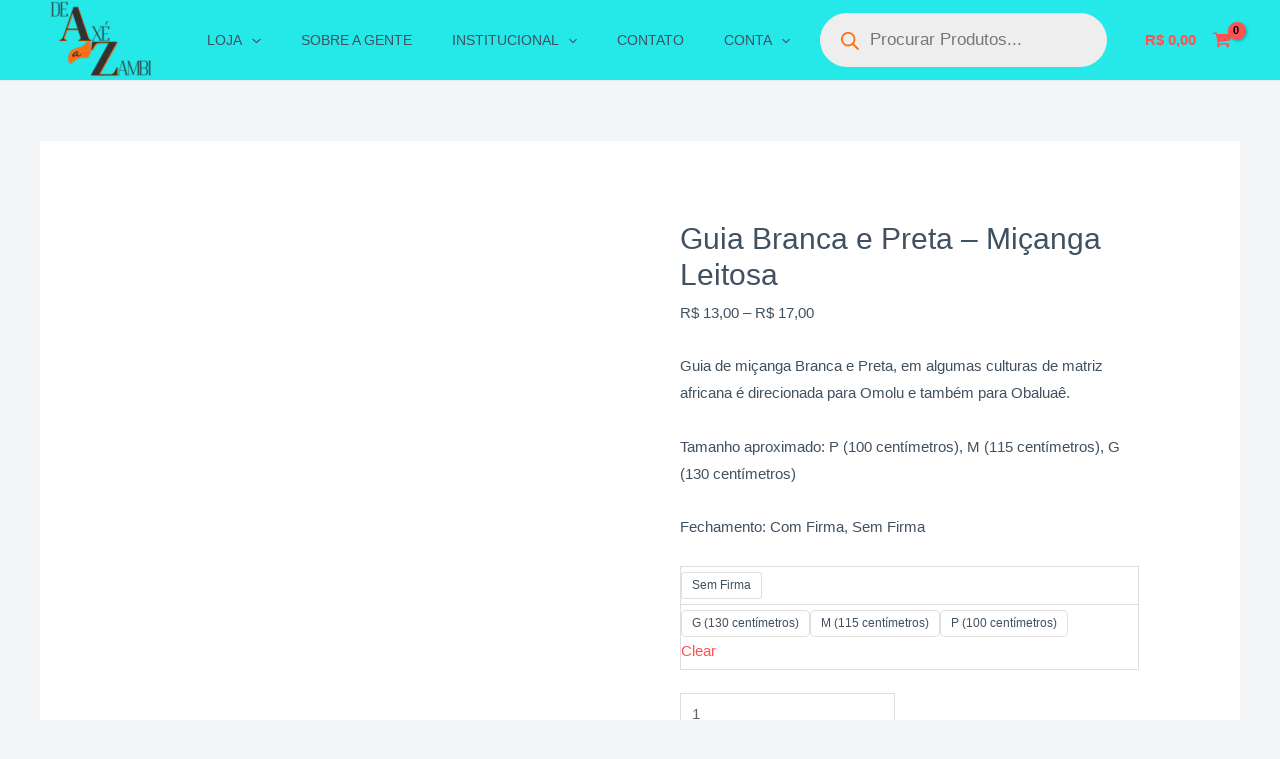

--- FILE ---
content_type: text/html; charset=UTF-8
request_url: https://deaxeazambi.com.br/produto/guia-branca-e-preta-micanga-leitosa-4/
body_size: 33686
content:
<!DOCTYPE html><html lang="pt-BR"><head><script data-no-optimize="1">var litespeed_docref=sessionStorage.getItem("litespeed_docref");litespeed_docref&&(Object.defineProperty(document,"referrer",{get:function(){return litespeed_docref}}),sessionStorage.removeItem("litespeed_docref"));</script> <meta charset="UTF-8"><meta name="viewport" content="width=device-width, initial-scale=1"><link rel="profile" href="https://gmpg.org/xfn/11"><meta name='robots' content='index, follow, max-image-preview:large, max-snippet:-1, max-video-preview:-1' /><title>Guia Branca e Preta - Miçanga Leitosa - de Axé a Zambi</title><meta name="description" content="A guia de miçanga Branca e Preta (rajada) é direcionada para Omolu e também para Obaluaê em algumas culturas de matriz africana. Guia de Omolu e Obaluaê." /><link rel="canonical" href="https://deaxeazambi.com.br/produto/guia-branca-e-preta-micanga-leitosa-4/" /><meta property="og:locale" content="pt_BR" /><meta property="og:type" content="article" /><meta property="og:title" content="Guia Branca e Preta - Miçanga Leitosa - de Axé a Zambi" /><meta property="og:description" content="A guia de miçanga Branca e Preta (rajada) é direcionada para Omolu e também para Obaluaê em algumas culturas de matriz africana. Guia de Omolu e Obaluaê." /><meta property="og:url" content="https://deaxeazambi.com.br/produto/guia-branca-e-preta-micanga-leitosa-4/" /><meta property="og:site_name" content="de Axé a Zambi" /><meta property="article:modified_time" content="2024-03-09T23:11:02+00:00" /><meta property="og:image" content="https://deaxeazambi.com.br/wp-content/uploads/2023/06/Guia-Branca-e-Preta-3-scaled.jpg" /><meta property="og:image:width" content="2560" /><meta property="og:image:height" content="2560" /><meta property="og:image:type" content="image/jpeg" /><meta name="twitter:card" content="summary_large_image" /><meta name="twitter:label1" content="Est. tempo de leitura" /><meta name="twitter:data1" content="1 minuto" /> <script type="application/ld+json" class="yoast-schema-graph">{"@context":"https://schema.org","@graph":[{"@type":"WebPage","@id":"https://deaxeazambi.com.br/produto/guia-branca-e-preta-micanga-leitosa-4/","url":"https://deaxeazambi.com.br/produto/guia-branca-e-preta-micanga-leitosa-4/","name":"Guia Branca e Preta - Miçanga Leitosa - de Axé a Zambi","isPartOf":{"@id":"https://deaxeazambi.com.br/#website"},"primaryImageOfPage":{"@id":"https://deaxeazambi.com.br/produto/guia-branca-e-preta-micanga-leitosa-4/#primaryimage"},"image":{"@id":"https://deaxeazambi.com.br/produto/guia-branca-e-preta-micanga-leitosa-4/#primaryimage"},"thumbnailUrl":"https://deaxeazambi.com.br/wp-content/uploads/2023/06/Guia-Branca-e-Preta-3-scaled.jpg","datePublished":"2023-07-05T19:15:29+00:00","dateModified":"2024-03-09T23:11:02+00:00","description":"A guia de miçanga Branca e Preta (rajada) é direcionada para Omolu e também para Obaluaê em algumas culturas de matriz africana. Guia de Omolu e Obaluaê.","breadcrumb":{"@id":"https://deaxeazambi.com.br/produto/guia-branca-e-preta-micanga-leitosa-4/#breadcrumb"},"inLanguage":"pt-BR","potentialAction":[{"@type":"ReadAction","target":["https://deaxeazambi.com.br/produto/guia-branca-e-preta-micanga-leitosa-4/"]}]},{"@type":"ImageObject","inLanguage":"pt-BR","@id":"https://deaxeazambi.com.br/produto/guia-branca-e-preta-micanga-leitosa-4/#primaryimage","url":"https://deaxeazambi.com.br/wp-content/uploads/2023/06/Guia-Branca-e-Preta-3-scaled.jpg","contentUrl":"https://deaxeazambi.com.br/wp-content/uploads/2023/06/Guia-Branca-e-Preta-3-scaled.jpg","width":2560,"height":2560,"caption":"Guia de Omolu Guia de Obaluaê Guia Branca e Preta"},{"@type":"BreadcrumbList","@id":"https://deaxeazambi.com.br/produto/guia-branca-e-preta-micanga-leitosa-4/#breadcrumb","itemListElement":[{"@type":"ListItem","position":1,"name":"Início","item":"https://deaxeazambi.com.br/"},{"@type":"ListItem","position":2,"name":"Loja","item":"https://deaxeazambi.com.br/loja/"},{"@type":"ListItem","position":3,"name":"Guia Branca e Preta &#8211; Miçanga Leitosa"}]},{"@type":"WebSite","@id":"https://deaxeazambi.com.br/#website","url":"https://deaxeazambi.com.br/","name":"de Axé a Zambi","description":"Artigos Religiosos","publisher":{"@id":"https://deaxeazambi.com.br/#organization"},"potentialAction":[{"@type":"SearchAction","target":{"@type":"EntryPoint","urlTemplate":"https://deaxeazambi.com.br/?s={search_term_string}"},"query-input":{"@type":"PropertyValueSpecification","valueRequired":true,"valueName":"search_term_string"}}],"inLanguage":"pt-BR"},{"@type":"Organization","@id":"https://deaxeazambi.com.br/#organization","name":"de Axé a Zambi","url":"https://deaxeazambi.com.br/","logo":{"@type":"ImageObject","inLanguage":"pt-BR","@id":"https://deaxeazambi.com.br/#/schema/logo/image/","url":"https://deaxeazambi.com.br/wp-content/uploads/2023/05/cropped-Logo-180-×-120-px.png","contentUrl":"https://deaxeazambi.com.br/wp-content/uploads/2023/05/cropped-Logo-180-×-120-px.png","width":180,"height":120,"caption":"de Axé a Zambi"},"image":{"@id":"https://deaxeazambi.com.br/#/schema/logo/image/"},"sameAs":["https://www.instagram.com/deaxeazambi/"]}]}</script> <link rel='dns-prefetch' href='//stats.wp.com' /><link rel='dns-prefetch' href='//fonts.googleapis.com' /><link rel="alternate" type="application/rss+xml" title="Feed para de Axé a Zambi &raquo;" href="https://deaxeazambi.com.br/feed/" /><link rel="alternate" type="application/rss+xml" title="Feed de comentários para de Axé a Zambi &raquo;" href="https://deaxeazambi.com.br/comments/feed/" /><link rel="alternate" type="application/rss+xml" title="Feed de comentários para de Axé a Zambi &raquo; Guia Branca e Preta &#8211; Miçanga Leitosa" href="https://deaxeazambi.com.br/produto/guia-branca-e-preta-micanga-leitosa-4/feed/" /><link rel="alternate" title="oEmbed (JSON)" type="application/json+oembed" href="https://deaxeazambi.com.br/wp-json/oembed/1.0/embed?url=https%3A%2F%2Fdeaxeazambi.com.br%2Fproduto%2Fguia-branca-e-preta-micanga-leitosa-4%2F" /><link rel="alternate" title="oEmbed (XML)" type="text/xml+oembed" href="https://deaxeazambi.com.br/wp-json/oembed/1.0/embed?url=https%3A%2F%2Fdeaxeazambi.com.br%2Fproduto%2Fguia-branca-e-preta-micanga-leitosa-4%2F&#038;format=xml" /><link data-optimized="2" rel="stylesheet" href="https://deaxeazambi.com.br/wp-content/litespeed/css/288dffd400f76f35c6f5cfb0c4d31a58.css?ver=99b37" /><style id='wp-block-image-inline-css'>.wp-block-image>a,.wp-block-image>figure>a{display:inline-block}.wp-block-image img{box-sizing:border-box;height:auto;max-width:100%;vertical-align:bottom}@media not (prefers-reduced-motion){.wp-block-image img.hide{visibility:hidden}.wp-block-image img.show{animation:show-content-image .4s}}.wp-block-image[style*=border-radius] img,.wp-block-image[style*=border-radius]>a{border-radius:inherit}.wp-block-image.has-custom-border img{box-sizing:border-box}.wp-block-image.aligncenter{text-align:center}.wp-block-image.alignfull>a,.wp-block-image.alignwide>a{width:100%}.wp-block-image.alignfull img,.wp-block-image.alignwide img{height:auto;width:100%}.wp-block-image .aligncenter,.wp-block-image .alignleft,.wp-block-image .alignright,.wp-block-image.aligncenter,.wp-block-image.alignleft,.wp-block-image.alignright{display:table}.wp-block-image .aligncenter>figcaption,.wp-block-image .alignleft>figcaption,.wp-block-image .alignright>figcaption,.wp-block-image.aligncenter>figcaption,.wp-block-image.alignleft>figcaption,.wp-block-image.alignright>figcaption{caption-side:bottom;display:table-caption}.wp-block-image .alignleft{float:left;margin:.5em 1em .5em 0}.wp-block-image .alignright{float:right;margin:.5em 0 .5em 1em}.wp-block-image .aligncenter{margin-left:auto;margin-right:auto}.wp-block-image :where(figcaption){margin-bottom:1em;margin-top:.5em}.wp-block-image.is-style-circle-mask img{border-radius:9999px}@supports ((-webkit-mask-image:none) or (mask-image:none)) or (-webkit-mask-image:none){.wp-block-image.is-style-circle-mask img{border-radius:0;-webkit-mask-image:url('data:image/svg+xml;utf8,<svg viewBox="0 0 100 100" xmlns="http://www.w3.org/2000/svg"><circle cx="50" cy="50" r="50"/></svg>');mask-image:url('data:image/svg+xml;utf8,<svg viewBox="0 0 100 100" xmlns="http://www.w3.org/2000/svg"><circle cx="50" cy="50" r="50"/></svg>');mask-mode:alpha;-webkit-mask-position:center;mask-position:center;-webkit-mask-repeat:no-repeat;mask-repeat:no-repeat;-webkit-mask-size:contain;mask-size:contain}}:root :where(.wp-block-image.is-style-rounded img,.wp-block-image .is-style-rounded img){border-radius:9999px}.wp-block-image figure{margin:0}.wp-lightbox-container{display:flex;flex-direction:column;position:relative}.wp-lightbox-container img{cursor:zoom-in}.wp-lightbox-container img:hover+button{opacity:1}.wp-lightbox-container button{align-items:center;backdrop-filter:blur(16px) saturate(180%);background-color:#5a5a5a40;border:none;border-radius:4px;cursor:zoom-in;display:flex;height:20px;justify-content:center;opacity:0;padding:0;position:absolute;right:16px;text-align:center;top:16px;width:20px;z-index:100}@media not (prefers-reduced-motion){.wp-lightbox-container button{transition:opacity .2s ease}}.wp-lightbox-container button:focus-visible{outline:3px auto #5a5a5a40;outline:3px auto -webkit-focus-ring-color;outline-offset:3px}.wp-lightbox-container button:hover{cursor:pointer;opacity:1}.wp-lightbox-container button:focus{opacity:1}.wp-lightbox-container button:focus,.wp-lightbox-container button:hover,.wp-lightbox-container button:not(:hover):not(:active):not(.has-background){background-color:#5a5a5a40;border:none}.wp-lightbox-overlay{box-sizing:border-box;cursor:zoom-out;height:100vh;left:0;overflow:hidden;position:fixed;top:0;visibility:hidden;width:100%;z-index:100000}.wp-lightbox-overlay .close-button{align-items:center;cursor:pointer;display:flex;justify-content:center;min-height:40px;min-width:40px;padding:0;position:absolute;right:calc(env(safe-area-inset-right) + 16px);top:calc(env(safe-area-inset-top) + 16px);z-index:5000000}.wp-lightbox-overlay .close-button:focus,.wp-lightbox-overlay .close-button:hover,.wp-lightbox-overlay .close-button:not(:hover):not(:active):not(.has-background){background:none;border:none}.wp-lightbox-overlay .lightbox-image-container{height:var(--wp--lightbox-container-height);left:50%;overflow:hidden;position:absolute;top:50%;transform:translate(-50%,-50%);transform-origin:top left;width:var(--wp--lightbox-container-width);z-index:9999999999}.wp-lightbox-overlay .wp-block-image{align-items:center;box-sizing:border-box;display:flex;height:100%;justify-content:center;margin:0;position:relative;transform-origin:0 0;width:100%;z-index:3000000}.wp-lightbox-overlay .wp-block-image img{height:var(--wp--lightbox-image-height);min-height:var(--wp--lightbox-image-height);min-width:var(--wp--lightbox-image-width);width:var(--wp--lightbox-image-width)}.wp-lightbox-overlay .wp-block-image figcaption{display:none}.wp-lightbox-overlay button{background:none;border:none}.wp-lightbox-overlay .scrim{background-color:#fff;height:100%;opacity:.9;position:absolute;width:100%;z-index:2000000}.wp-lightbox-overlay.active{visibility:visible}@media not (prefers-reduced-motion){.wp-lightbox-overlay.active{animation:turn-on-visibility .25s both}.wp-lightbox-overlay.active img{animation:turn-on-visibility .35s both}.wp-lightbox-overlay.show-closing-animation:not(.active){animation:turn-off-visibility .35s both}.wp-lightbox-overlay.show-closing-animation:not(.active) img{animation:turn-off-visibility .25s both}.wp-lightbox-overlay.zoom.active{animation:none;opacity:1;visibility:visible}.wp-lightbox-overlay.zoom.active .lightbox-image-container{animation:lightbox-zoom-in .4s}.wp-lightbox-overlay.zoom.active .lightbox-image-container img{animation:none}.wp-lightbox-overlay.zoom.active .scrim{animation:turn-on-visibility .4s forwards}.wp-lightbox-overlay.zoom.show-closing-animation:not(.active){animation:none}.wp-lightbox-overlay.zoom.show-closing-animation:not(.active) .lightbox-image-container{animation:lightbox-zoom-out .4s}.wp-lightbox-overlay.zoom.show-closing-animation:not(.active) .lightbox-image-container img{animation:none}.wp-lightbox-overlay.zoom.show-closing-animation:not(.active) .scrim{animation:turn-off-visibility .4s forwards}}@keyframes show-content-image{0%{visibility:hidden}99%{visibility:hidden}to{visibility:visible}}@keyframes turn-on-visibility{0%{opacity:0}to{opacity:1}}@keyframes turn-off-visibility{0%{opacity:1;visibility:visible}99%{opacity:0;visibility:visible}to{opacity:0;visibility:hidden}}@keyframes lightbox-zoom-in{0%{transform:translate(calc((-100vw + var(--wp--lightbox-scrollbar-width))/2 + var(--wp--lightbox-initial-left-position)),calc(-50vh + var(--wp--lightbox-initial-top-position))) scale(var(--wp--lightbox-scale))}to{transform:translate(-50%,-50%) scale(1)}}@keyframes lightbox-zoom-out{0%{transform:translate(-50%,-50%) scale(1);visibility:visible}99%{visibility:visible}to{transform:translate(calc((-100vw + var(--wp--lightbox-scrollbar-width))/2 + var(--wp--lightbox-initial-left-position)),calc(-50vh + var(--wp--lightbox-initial-top-position))) scale(var(--wp--lightbox-scale));visibility:hidden}}
/*# sourceURL=https://deaxeazambi.com.br/wp-includes/blocks/image/style.min.css */</style> <script type="text/template" id="tmpl-variation-template"><div class="woocommerce-variation-description">{{{ data.variation.variation_description }}}</div>
	<div class="woocommerce-variation-price">{{{ data.variation.price_html }}}</div>
	<div class="woocommerce-variation-availability">{{{ data.variation.availability_html }}}</div></script> <script type="text/template" id="tmpl-unavailable-variation-template"><p>Sorry, this product is unavailable. Please choose a different combination.</p></script> <script type="litespeed/javascript" data-src="https://deaxeazambi.com.br/wp-includes/js/jquery/jquery.min.js?ver=3.7.1" id="jquery-core-js"></script> <script src="https://stats.wp.com/s-202604.js" id="woocommerce-analytics-js" defer data-wp-strategy="defer"></script> <link rel="https://api.w.org/" href="https://deaxeazambi.com.br/wp-json/" /><link rel="alternate" title="JSON" type="application/json" href="https://deaxeazambi.com.br/wp-json/wp/v2/product/4175" /><link rel="EditURI" type="application/rsd+xml" title="RSD" href="https://deaxeazambi.com.br/xmlrpc.php?rsd" /><meta name="generator" content="WordPress 6.9" /><meta name="generator" content="WooCommerce 9.1.5" /><link rel='shortlink' href='https://deaxeazambi.com.br/?p=4175' />
<noscript><style>.woocommerce-product-gallery{ opacity: 1 !important; }</style></noscript><meta name="generator" content="Elementor 3.27.6; features: e_font_icon_svg, additional_custom_breakpoints; settings: css_print_method-external, google_font-enabled, font_display-swap"><link rel="icon" href="https://deaxeazambi.com.br/wp-content/uploads/2020/02/favicon-100x100.png" sizes="32x32" /><link rel="icon" href="https://deaxeazambi.com.br/wp-content/uploads/2020/02/favicon-300x300.png" sizes="192x192" /><link rel="apple-touch-icon" href="https://deaxeazambi.com.br/wp-content/uploads/2020/02/favicon-300x300.png" /><meta name="msapplication-TileImage" content="https://deaxeazambi.com.br/wp-content/uploads/2020/02/favicon-300x300.png" /></head><body  class="wp-singular product-template-default single single-product postid-4175 wp-custom-logo wp-theme-astra theme-astra woocommerce woocommerce-page woocommerce-no-js cfvsw-label-none cfvsw-product-page ast-desktop ast-separate-container ast-two-container ast-no-sidebar astra-4.7.3 ast-blog-single-style-1 ast-custom-post-type ast-single-post ast-woocommerce-cart-menu ast-inherit-site-logo-transparent ast-hfb-header ast-normal-title-enabled elementor-default elementor-kit-1852"><a
class="skip-link screen-reader-text"
href="#content"
role="link"
title="Ir para o conteúdo">
Ir para o conteúdo</a><div
class="hfeed site" id="page"><header
class="site-header header-main-layout-1 ast-primary-menu-enabled ast-builder-menu-toggle-icon ast-mobile-header-inline" id="masthead" itemtype="https://schema.org/WPHeader" itemscope="itemscope" itemid="#masthead"		><div id="ast-desktop-header" data-toggle-type="dropdown"><div class="ast-above-header-wrap"><div class="ast-above-header-bar ast-above-header  site-header-focus-item" data-section="section-above-header-builder"><div class="site-above-header-wrap ast-builder-grid-row-container site-header-focus-item ast-container" data-section="section-above-header-builder"><div class="ast-builder-grid-row ast-builder-grid-row-has-sides ast-builder-grid-row-no-center"><div class="site-header-above-section-left site-header-section ast-flex site-header-section-left"><div class="ast-builder-layout-element ast-flex site-header-focus-item" data-section="title_tagline"><div
class="site-branding ast-site-identity" itemtype="https://schema.org/Organization" itemscope="itemscope"				>
<span class="site-logo-img"><a href="https://deaxeazambi.com.br/" class="custom-logo-link" rel="home"><img data-lazyloaded="1" src="[data-uri]" width="120" height="80" data-src="https://deaxeazambi.com.br/wp-content/webp-express/webp-images/uploads/2023/05/cropped-Logo-180-×-120-px-120x80.png.webp" class="custom-logo" alt="de Axé a Zambi" decoding="async" data-srcset="https://deaxeazambi.com.br/wp-content/webp-express/webp-images/uploads/2023/05/cropped-Logo-180-×-120-px-120x80.png.webp 120w,  https://deaxeazambi.com.br/wp-content/webp-express/webp-images/uploads/2023/05/cropped-Logo-180-×-120-px-64x43.png.webp 64w,  https://deaxeazambi.com.br/wp-content/webp-express/webp-images/uploads/2023/05/cropped-Logo-180-×-120-px.png.webp 180w" data-sizes="(max-width: 120px) 100vw, 120px" /></a></span></div></div></div><div class="site-header-above-section-right site-header-section ast-flex ast-grid-right-section"><div class="ast-builder-menu-1 ast-builder-menu ast-flex ast-builder-menu-1-focus-item ast-builder-layout-element site-header-focus-item" data-section="section-hb-menu-1"><div class="ast-main-header-bar-alignment"><div class="main-header-bar-navigation"><nav class="site-navigation ast-flex-grow-1 navigation-accessibility site-header-focus-item" id="primary-site-navigation-desktop" aria-label="Site Navigation: Menu Principal" itemtype="https://schema.org/SiteNavigationElement" itemscope="itemscope"><div class="main-navigation ast-inline-flex"><ul id="ast-hf-menu-1" class="main-header-menu ast-menu-shadow ast-nav-menu ast-flex  submenu-with-border stack-on-mobile"><li id="menu-item-406" class="menu-item menu-item-type-post_type menu-item-object-page menu-item-has-children current_page_parent menu-item-406"><a aria-expanded="false" href="https://deaxeazambi.com.br/loja/" class="menu-link">Loja<span role="application" class="dropdown-menu-toggle ast-header-navigation-arrow" tabindex="0" aria-expanded="false" aria-label="Alternar menu" ><span class="ast-icon icon-arrow"><svg class="ast-arrow-svg" xmlns="http://www.w3.org/2000/svg" xmlns:xlink="http://www.w3.org/1999/xlink" version="1.1" x="0px" y="0px" width="26px" height="16.043px" viewBox="57 35.171 26 16.043" enable-background="new 57 35.171 26 16.043" xml:space="preserve">
<path d="M57.5,38.193l12.5,12.5l12.5-12.5l-2.5-2.5l-10,10l-10-10L57.5,38.193z"/>
</svg></span></span></a><button class="ast-menu-toggle" aria-expanded="false"><span class="screen-reader-text">Alternar menu</span><span class="ast-icon icon-arrow"><svg class="ast-arrow-svg" xmlns="http://www.w3.org/2000/svg" xmlns:xlink="http://www.w3.org/1999/xlink" version="1.1" x="0px" y="0px" width="26px" height="16.043px" viewBox="57 35.171 26 16.043" enable-background="new 57 35.171 26 16.043" xml:space="preserve">
<path d="M57.5,38.193l12.5,12.5l12.5-12.5l-2.5-2.5l-10,10l-10-10L57.5,38.193z"/>
</svg></span></button><ul class="sub-menu"><li id="menu-item-3776" class="menu-item menu-item-type-taxonomy menu-item-object-product_cat menu-item-3776"><a href="https://deaxeazambi.com.br/categoria-produto/acessorios/" class="menu-link"><span class="ast-icon icon-arrow"><svg class="ast-arrow-svg" xmlns="http://www.w3.org/2000/svg" xmlns:xlink="http://www.w3.org/1999/xlink" version="1.1" x="0px" y="0px" width="26px" height="16.043px" viewBox="57 35.171 26 16.043" enable-background="new 57 35.171 26 16.043" xml:space="preserve">
<path d="M57.5,38.193l12.5,12.5l12.5-12.5l-2.5-2.5l-10,10l-10-10L57.5,38.193z"/>
</svg></span>Acessórios</a></li><li id="menu-item-4142" class="menu-item menu-item-type-taxonomy menu-item-object-product_cat menu-item-4142"><a href="https://deaxeazambi.com.br/categoria-produto/banho/" class="menu-link"><span class="ast-icon icon-arrow"><svg class="ast-arrow-svg" xmlns="http://www.w3.org/2000/svg" xmlns:xlink="http://www.w3.org/1999/xlink" version="1.1" x="0px" y="0px" width="26px" height="16.043px" viewBox="57 35.171 26 16.043" enable-background="new 57 35.171 26 16.043" xml:space="preserve">
<path d="M57.5,38.193l12.5,12.5l12.5-12.5l-2.5-2.5l-10,10l-10-10L57.5,38.193z"/>
</svg></span>Banho</a></li><li id="menu-item-4143" class="menu-item menu-item-type-taxonomy menu-item-object-product_cat menu-item-4143"><a href="https://deaxeazambi.com.br/categoria-produto/erva-seca/" class="menu-link"><span class="ast-icon icon-arrow"><svg class="ast-arrow-svg" xmlns="http://www.w3.org/2000/svg" xmlns:xlink="http://www.w3.org/1999/xlink" version="1.1" x="0px" y="0px" width="26px" height="16.043px" viewBox="57 35.171 26 16.043" enable-background="new 57 35.171 26 16.043" xml:space="preserve">
<path d="M57.5,38.193l12.5,12.5l12.5-12.5l-2.5-2.5l-10,10l-10-10L57.5,38.193z"/>
</svg></span>Erva Seca</a></li><li id="menu-item-3782" class="menu-item menu-item-type-taxonomy menu-item-object-product_cat menu-item-3782"><a href="https://deaxeazambi.com.br/categoria-produto/fundamento/" class="menu-link"><span class="ast-icon icon-arrow"><svg class="ast-arrow-svg" xmlns="http://www.w3.org/2000/svg" xmlns:xlink="http://www.w3.org/1999/xlink" version="1.1" x="0px" y="0px" width="26px" height="16.043px" viewBox="57 35.171 26 16.043" enable-background="new 57 35.171 26 16.043" xml:space="preserve">
<path d="M57.5,38.193l12.5,12.5l12.5-12.5l-2.5-2.5l-10,10l-10-10L57.5,38.193z"/>
</svg></span>Fundamento</a></li><li id="menu-item-3775" class="menu-item menu-item-type-taxonomy menu-item-object-product_cat current-product-ancestor current-menu-parent current-product-parent menu-item-3775"><a href="https://deaxeazambi.com.br/categoria-produto/guias-e-colares/" class="menu-link"><span class="ast-icon icon-arrow"><svg class="ast-arrow-svg" xmlns="http://www.w3.org/2000/svg" xmlns:xlink="http://www.w3.org/1999/xlink" version="1.1" x="0px" y="0px" width="26px" height="16.043px" viewBox="57 35.171 26 16.043" enable-background="new 57 35.171 26 16.043" xml:space="preserve">
<path d="M57.5,38.193l12.5,12.5l12.5-12.5l-2.5-2.5l-10,10l-10-10L57.5,38.193z"/>
</svg></span>Guias e Colares</a></li><li id="menu-item-5123" class="menu-item menu-item-type-taxonomy menu-item-object-product_cat menu-item-5123"><a href="https://deaxeazambi.com.br/categoria-produto/guias-e-colares/micangas/" class="menu-link"><span class="ast-icon icon-arrow"><svg class="ast-arrow-svg" xmlns="http://www.w3.org/2000/svg" xmlns:xlink="http://www.w3.org/1999/xlink" version="1.1" x="0px" y="0px" width="26px" height="16.043px" viewBox="57 35.171 26 16.043" enable-background="new 57 35.171 26 16.043" xml:space="preserve">
<path d="M57.5,38.193l12.5,12.5l12.5-12.5l-2.5-2.5l-10,10l-10-10L57.5,38.193z"/>
</svg></span>Miçangas</a></li><li id="menu-item-4922" class="menu-item menu-item-type-taxonomy menu-item-object-product_cat menu-item-4922"><a href="https://deaxeazambi.com.br/categoria-produto/incenso/" class="menu-link"><span class="ast-icon icon-arrow"><svg class="ast-arrow-svg" xmlns="http://www.w3.org/2000/svg" xmlns:xlink="http://www.w3.org/1999/xlink" version="1.1" x="0px" y="0px" width="26px" height="16.043px" viewBox="57 35.171 26 16.043" enable-background="new 57 35.171 26 16.043" xml:space="preserve">
<path d="M57.5,38.193l12.5,12.5l12.5-12.5l-2.5-2.5l-10,10l-10-10L57.5,38.193z"/>
</svg></span>Incenso</a></li><li id="menu-item-3781" class="menu-item menu-item-type-taxonomy menu-item-object-product_cat menu-item-3781"><a href="https://deaxeazambi.com.br/categoria-produto/para-defumacao/" class="menu-link"><span class="ast-icon icon-arrow"><svg class="ast-arrow-svg" xmlns="http://www.w3.org/2000/svg" xmlns:xlink="http://www.w3.org/1999/xlink" version="1.1" x="0px" y="0px" width="26px" height="16.043px" viewBox="57 35.171 26 16.043" enable-background="new 57 35.171 26 16.043" xml:space="preserve">
<path d="M57.5,38.193l12.5,12.5l12.5-12.5l-2.5-2.5l-10,10l-10-10L57.5,38.193z"/>
</svg></span>Para Defumação</a></li><li id="menu-item-3784" class="menu-item menu-item-type-taxonomy menu-item-object-product_cat menu-item-3784"><a href="https://deaxeazambi.com.br/categoria-produto/kits/" class="menu-link"><span class="ast-icon icon-arrow"><svg class="ast-arrow-svg" xmlns="http://www.w3.org/2000/svg" xmlns:xlink="http://www.w3.org/1999/xlink" version="1.1" x="0px" y="0px" width="26px" height="16.043px" viewBox="57 35.171 26 16.043" enable-background="new 57 35.171 26 16.043" xml:space="preserve">
<path d="M57.5,38.193l12.5,12.5l12.5-12.5l-2.5-2.5l-10,10l-10-10L57.5,38.193z"/>
</svg></span>Kits</a></li><li id="menu-item-3783" class="menu-item menu-item-type-taxonomy menu-item-object-product_cat menu-item-3783"><a href="https://deaxeazambi.com.br/categoria-produto/tabacaria/" class="menu-link"><span class="ast-icon icon-arrow"><svg class="ast-arrow-svg" xmlns="http://www.w3.org/2000/svg" xmlns:xlink="http://www.w3.org/1999/xlink" version="1.1" x="0px" y="0px" width="26px" height="16.043px" viewBox="57 35.171 26 16.043" enable-background="new 57 35.171 26 16.043" xml:space="preserve">
<path d="M57.5,38.193l12.5,12.5l12.5-12.5l-2.5-2.5l-10,10l-10-10L57.5,38.193z"/>
</svg></span>Tabacaria</a></li><li id="menu-item-3774" class="menu-item menu-item-type-taxonomy menu-item-object-product_cat menu-item-3774"><a href="https://deaxeazambi.com.br/categoria-produto/velas/" class="menu-link"><span class="ast-icon icon-arrow"><svg class="ast-arrow-svg" xmlns="http://www.w3.org/2000/svg" xmlns:xlink="http://www.w3.org/1999/xlink" version="1.1" x="0px" y="0px" width="26px" height="16.043px" viewBox="57 35.171 26 16.043" enable-background="new 57 35.171 26 16.043" xml:space="preserve">
<path d="M57.5,38.193l12.5,12.5l12.5-12.5l-2.5-2.5l-10,10l-10-10L57.5,38.193z"/>
</svg></span>Velas</a></li><li id="menu-item-3785" class="menu-item menu-item-type-taxonomy menu-item-object-product_cat menu-item-3785"><a href="https://deaxeazambi.com.br/categoria-produto/vestuario/" class="menu-link"><span class="ast-icon icon-arrow"><svg class="ast-arrow-svg" xmlns="http://www.w3.org/2000/svg" xmlns:xlink="http://www.w3.org/1999/xlink" version="1.1" x="0px" y="0px" width="26px" height="16.043px" viewBox="57 35.171 26 16.043" enable-background="new 57 35.171 26 16.043" xml:space="preserve">
<path d="M57.5,38.193l12.5,12.5l12.5-12.5l-2.5-2.5l-10,10l-10-10L57.5,38.193z"/>
</svg></span>Vestuário</a></li></ul></li><li id="menu-item-344" class="menu-item menu-item-type-post_type menu-item-object-page menu-item-344"><a href="https://deaxeazambi.com.br/sobre-a-gente/" class="menu-link">Sobre a gente</a></li><li id="menu-item-4011" class="menu-item menu-item-type-custom menu-item-object-custom menu-item-has-children menu-item-4011"><a aria-expanded="false" href="https://deaxeazambi.com.br/duvidas-frequentes/" class="menu-link">Institucional<span role="application" class="dropdown-menu-toggle ast-header-navigation-arrow" tabindex="0" aria-expanded="false" aria-label="Alternar menu" ><span class="ast-icon icon-arrow"><svg class="ast-arrow-svg" xmlns="http://www.w3.org/2000/svg" xmlns:xlink="http://www.w3.org/1999/xlink" version="1.1" x="0px" y="0px" width="26px" height="16.043px" viewBox="57 35.171 26 16.043" enable-background="new 57 35.171 26 16.043" xml:space="preserve">
<path d="M57.5,38.193l12.5,12.5l12.5-12.5l-2.5-2.5l-10,10l-10-10L57.5,38.193z"/>
</svg></span></span></a><button class="ast-menu-toggle" aria-expanded="false"><span class="screen-reader-text">Alternar menu</span><span class="ast-icon icon-arrow"><svg class="ast-arrow-svg" xmlns="http://www.w3.org/2000/svg" xmlns:xlink="http://www.w3.org/1999/xlink" version="1.1" x="0px" y="0px" width="26px" height="16.043px" viewBox="57 35.171 26 16.043" enable-background="new 57 35.171 26 16.043" xml:space="preserve">
<path d="M57.5,38.193l12.5,12.5l12.5-12.5l-2.5-2.5l-10,10l-10-10L57.5,38.193z"/>
</svg></span></button><ul class="sub-menu"><li id="menu-item-3993" class="menu-item menu-item-type-post_type menu-item-object-page menu-item-3993"><a href="https://deaxeazambi.com.br/duvidas-frequentes/" class="menu-link"><span class="ast-icon icon-arrow"><svg class="ast-arrow-svg" xmlns="http://www.w3.org/2000/svg" xmlns:xlink="http://www.w3.org/1999/xlink" version="1.1" x="0px" y="0px" width="26px" height="16.043px" viewBox="57 35.171 26 16.043" enable-background="new 57 35.171 26 16.043" xml:space="preserve">
<path d="M57.5,38.193l12.5,12.5l12.5-12.5l-2.5-2.5l-10,10l-10-10L57.5,38.193z"/>
</svg></span>Dúvidas Frequentes</a></li><li id="menu-item-2374" class="menu-item menu-item-type-post_type menu-item-object-page menu-item-privacy-policy menu-item-2374"><a rel="privacy-policy" href="https://deaxeazambi.com.br/politica-de-privacidade/" class="menu-link"><span class="ast-icon icon-arrow"><svg class="ast-arrow-svg" xmlns="http://www.w3.org/2000/svg" xmlns:xlink="http://www.w3.org/1999/xlink" version="1.1" x="0px" y="0px" width="26px" height="16.043px" viewBox="57 35.171 26 16.043" enable-background="new 57 35.171 26 16.043" xml:space="preserve">
<path d="M57.5,38.193l12.5,12.5l12.5-12.5l-2.5-2.5l-10,10l-10-10L57.5,38.193z"/>
</svg></span>Política de Privacidade</a></li><li id="menu-item-2376" class="menu-item menu-item-type-post_type menu-item-object-page menu-item-2376"><a href="https://deaxeazambi.com.br/termo-de-uso/" class="menu-link"><span class="ast-icon icon-arrow"><svg class="ast-arrow-svg" xmlns="http://www.w3.org/2000/svg" xmlns:xlink="http://www.w3.org/1999/xlink" version="1.1" x="0px" y="0px" width="26px" height="16.043px" viewBox="57 35.171 26 16.043" enable-background="new 57 35.171 26 16.043" xml:space="preserve">
<path d="M57.5,38.193l12.5,12.5l12.5-12.5l-2.5-2.5l-10,10l-10-10L57.5,38.193z"/>
</svg></span>Termo de Uso</a></li><li id="menu-item-2375" class="menu-item menu-item-type-post_type menu-item-object-page menu-item-2375"><a href="https://deaxeazambi.com.br/politica-de-reembolso/" class="menu-link"><span class="ast-icon icon-arrow"><svg class="ast-arrow-svg" xmlns="http://www.w3.org/2000/svg" xmlns:xlink="http://www.w3.org/1999/xlink" version="1.1" x="0px" y="0px" width="26px" height="16.043px" viewBox="57 35.171 26 16.043" enable-background="new 57 35.171 26 16.043" xml:space="preserve">
<path d="M57.5,38.193l12.5,12.5l12.5-12.5l-2.5-2.5l-10,10l-10-10L57.5,38.193z"/>
</svg></span>Política de Reembolso</a></li><li id="menu-item-2377" class="menu-item menu-item-type-post_type menu-item-object-page menu-item-2377"><a href="https://deaxeazambi.com.br/politica-de-troca/" class="menu-link"><span class="ast-icon icon-arrow"><svg class="ast-arrow-svg" xmlns="http://www.w3.org/2000/svg" xmlns:xlink="http://www.w3.org/1999/xlink" version="1.1" x="0px" y="0px" width="26px" height="16.043px" viewBox="57 35.171 26 16.043" enable-background="new 57 35.171 26 16.043" xml:space="preserve">
<path d="M57.5,38.193l12.5,12.5l12.5-12.5l-2.5-2.5l-10,10l-10-10L57.5,38.193z"/>
</svg></span>Política de Troca</a></li></ul></li><li id="menu-item-337" class="menu-item menu-item-type-post_type menu-item-object-page menu-item-337"><a href="https://deaxeazambi.com.br/contato/" class="menu-link">Contato</a></li><li id="menu-item-470" class="menu-item menu-item-type-custom menu-item-object-custom menu-item-has-children menu-item-470"><a aria-expanded="false" href="#" class="menu-link">Conta<span role="application" class="dropdown-menu-toggle ast-header-navigation-arrow" tabindex="0" aria-expanded="false" aria-label="Alternar menu" ><span class="ast-icon icon-arrow"><svg class="ast-arrow-svg" xmlns="http://www.w3.org/2000/svg" xmlns:xlink="http://www.w3.org/1999/xlink" version="1.1" x="0px" y="0px" width="26px" height="16.043px" viewBox="57 35.171 26 16.043" enable-background="new 57 35.171 26 16.043" xml:space="preserve">
<path d="M57.5,38.193l12.5,12.5l12.5-12.5l-2.5-2.5l-10,10l-10-10L57.5,38.193z"/>
</svg></span></span></a><button class="ast-menu-toggle" aria-expanded="false"><span class="screen-reader-text">Alternar menu</span><span class="ast-icon icon-arrow"><svg class="ast-arrow-svg" xmlns="http://www.w3.org/2000/svg" xmlns:xlink="http://www.w3.org/1999/xlink" version="1.1" x="0px" y="0px" width="26px" height="16.043px" viewBox="57 35.171 26 16.043" enable-background="new 57 35.171 26 16.043" xml:space="preserve">
<path d="M57.5,38.193l12.5,12.5l12.5-12.5l-2.5-2.5l-10,10l-10-10L57.5,38.193z"/>
</svg></span></button><ul class="sub-menu"><li id="menu-item-472" class="menu-item menu-item-type-post_type menu-item-object-page menu-item-472"><a href="https://deaxeazambi.com.br/minha-conta/" class="menu-link"><span class="ast-icon icon-arrow"><svg class="ast-arrow-svg" xmlns="http://www.w3.org/2000/svg" xmlns:xlink="http://www.w3.org/1999/xlink" version="1.1" x="0px" y="0px" width="26px" height="16.043px" viewBox="57 35.171 26 16.043" enable-background="new 57 35.171 26 16.043" xml:space="preserve">
<path d="M57.5,38.193l12.5,12.5l12.5-12.5l-2.5-2.5l-10,10l-10-10L57.5,38.193z"/>
</svg></span>Minha Conta</a></li><li id="menu-item-471" class="menu-item menu-item-type-post_type menu-item-object-page menu-item-471"><a href="https://deaxeazambi.com.br/carrinho/" class="menu-link"><span class="ast-icon icon-arrow"><svg class="ast-arrow-svg" xmlns="http://www.w3.org/2000/svg" xmlns:xlink="http://www.w3.org/1999/xlink" version="1.1" x="0px" y="0px" width="26px" height="16.043px" viewBox="57 35.171 26 16.043" enable-background="new 57 35.171 26 16.043" xml:space="preserve">
<path d="M57.5,38.193l12.5,12.5l12.5-12.5l-2.5-2.5l-10,10l-10-10L57.5,38.193z"/>
</svg></span>Carrinho</a></li></ul></li><li id="menu-item-3788" class="menu-item menu-item-type-custom menu-item-object-custom menu-item-3788"><div  class="dgwt-wcas-search-wrapp dgwt-wcas-is-detail-box dgwt-wcas-has-submit woocommerce dgwt-wcas-style-pirx js-dgwt-wcas-layout-classic dgwt-wcas-layout-classic js-dgwt-wcas-mobile-overlay-enabled"><form class="dgwt-wcas-search-form" role="search" action="https://deaxeazambi.com.br/" method="get"><div class="dgwt-wcas-sf-wrapp">
<label class="screen-reader-text"
for="dgwt-wcas-search-input-1">
Pesquisar produtos			</label><input
id="dgwt-wcas-search-input-1"
type="search"
class="dgwt-wcas-search-input"
name="s"
value=""
placeholder="Procurar Produtos..."
autocomplete="off"
/><div class="dgwt-wcas-preloader"></div><div class="dgwt-wcas-voice-search"></div><button type="submit"
aria-label="Pesquisa"
class="dgwt-wcas-search-submit">				<svg
class="dgwt-wcas-ico-magnifier" xmlns="http://www.w3.org/2000/svg" width="18" height="18" viewBox="0 0 18 18">
<path  d=" M 16.722523,17.901412 C 16.572585,17.825208 15.36088,16.670476 14.029846,15.33534 L 11.609782,12.907819 11.01926,13.29667 C 8.7613237,14.783493 5.6172703,14.768302 3.332423,13.259528 -0.07366363,11.010358 -1.0146502,6.5989684 1.1898146,3.2148776					1.5505179,2.6611594 2.4056498,1.7447266 2.9644271,1.3130497 3.4423015,0.94387379 4.3921825,0.48568469 5.1732652,0.2475835 5.886299,0.03022609 6.1341883,0 7.2037391,0 8.2732897,0 8.521179,0.03022609 9.234213,0.2475835 c 0.781083,0.23810119 1.730962,0.69629029 2.208837,1.0654662					0.532501,0.4113763 1.39922,1.3400096 1.760153,1.8858877 1.520655,2.2998531 1.599025,5.3023778 0.199549,7.6451086 -0.208076,0.348322 -0.393306,0.668209 -0.411622,0.710863 -0.01831,0.04265 1.065556,1.18264 2.408603,2.533307 1.343046,1.350666 2.486621,2.574792 2.541278,2.720279 0.282475,0.7519					-0.503089,1.456506 -1.218488,1.092917 z M 8.4027892,12.475062 C 9.434946,12.25579 10.131043,11.855461 10.99416,10.984753 11.554519,10.419467 11.842507,10.042366 12.062078,9.5863882 12.794223,8.0659672 12.793657,6.2652398 12.060578,4.756293 11.680383,3.9737304 10.453587,2.7178427					9.730569,2.3710306 8.6921295,1.8729196 8.3992147,1.807606 7.2037567,1.807606 6.0082984,1.807606 5.7153841,1.87292 4.6769446,2.3710306 3.9539263,2.7178427 2.7271301,3.9737304 2.3469352,4.756293 1.6138384,6.2652398 1.6132726,8.0659672 2.3454252,9.5863882 c 0.4167354,0.8654208 1.5978784,2.0575608					2.4443766,2.4671358 1.0971012,0.530827 2.3890403,0.681561 3.6130134,0.421538 z					"/>
</svg>
</button>
<input type="hidden" name="post_type" value="product"/>
<input type="hidden" name="dgwt_wcas" value="1"/></div></form></div></li></ul></div></nav></div></div></div><div class="ast-builder-layout-element site-header-focus-item ast-header-woo-cart" data-section="section-header-woo-cart"><div class="ast-site-header-cart ast-menu-cart-with-border  ast-menu-cart-outline"><div class="ast-site-header-cart-li">
<a href="https://deaxeazambi.com.br/carrinho/" class="cart-container ast-cart-desktop-position-left ast-cart-mobile-position- ast-cart-tablet-position-" aria-label="View Shopping Cart, empty"><div class="ast-addon-cart-wrap ast-desktop-cart-position-left ast-cart-mobile-position- ast-cart-tablet-position-">
<span class="ast-woo-header-cart-info-wrap">
<span class="ast-woo-header-cart-total"><span class="woocommerce-Price-amount amount"><bdi><span class="woocommerce-Price-currencySymbol">&#82;&#36;</span>&nbsp;0,00</bdi></span></span>
</span>
<i class="astra-icon ast-icon-shopping-cart"
data-cart-total="0"
><span class="ast-icon icon-cart"><svg xmlns="http://www.w3.org/2000/svg" xmlns:xlink="http://www.w3.org/1999/xlink" version="1.1" id="ast-cart-svg" x="0px" y="0px" width="20px" height="20px" viewBox="826 837.5 140 121" enable-background="new 826 837.5 140 121" xml:space="preserve">
<path d="M878.77,943.611c0,2.75-1.005,5.131-3.015,7.141c-2.009,2.01-4.389,3.014-7.139,3.014c-2.75,0-5.13-1.004-7.139-3.014  c-2.01-2.01-3.015-4.391-3.015-7.141c0-2.749,1.005-5.129,3.015-7.138c2.009-2.011,4.389-3.016,7.139-3.016  c2.75,0,5.13,1.005,7.139,3.016C877.765,938.482,878.77,940.862,878.77,943.611z M949.846,943.611c0,2.75-1.005,5.131-3.015,7.141  s-4.39,3.014-7.141,3.014c-2.748,0-5.129-1.004-7.138-3.014c-2.01-2.01-3.015-4.391-3.015-7.141c0-2.749,1.005-5.129,3.015-7.138  c2.009-2.011,4.39-3.016,7.138-3.016c2.751,0,5.131,1.005,7.141,3.016C948.841,938.482,949.846,940.862,949.846,943.611z   M960,857.306v40.615c0,1.27-0.438,2.393-1.311,3.371s-1.943,1.548-3.212,1.705l-82.815,9.678c0.687,3.174,1.031,5.024,1.031,5.554  c0,0.846-0.635,2.539-1.904,5.076h72.979c1.375,0,2.564,0.503,3.569,1.508c1.006,1.005,1.508,2.194,1.508,3.569  c0,1.376-0.502,2.564-1.508,3.569c-1.005,1.005-2.194,1.507-3.569,1.507H863.54c-1.375,0-2.565-0.502-3.57-1.507  s-1.507-2.193-1.507-3.569c0-0.581,0.212-1.415,0.634-2.498c0.424-1.085,0.847-2.036,1.27-2.855c0.423-0.82,0.992-1.878,1.706-3.174  s1.124-2.076,1.23-2.34l-14.041-65.285h-16.183c-1.375,0-2.564-0.502-3.569-1.507c-1.005-1.005-1.508-2.195-1.508-3.57  c0-1.375,0.502-2.565,1.508-3.57c1.004-1.004,2.194-1.507,3.569-1.507h20.308c0.846,0,1.6,0.172,2.261,0.516  s1.177,0.754,1.547,1.229c0.37,0.476,0.714,1.124,1.032,1.944c0.316,0.819,0.528,1.507,0.634,2.062  c0.106,0.556,0.252,1.336,0.437,2.34c0.185,1.005,0.304,1.692,0.357,2.063h95.271c1.375,0,2.563,0.502,3.57,1.507  C959.497,854.741,960,855.931,960,857.306z"/>
</svg></span></i></div>			</a></div><div class="ast-site-header-cart-data"><div class="widget woocommerce widget_shopping_cart"><div class="widget_shopping_cart_content"></div></div></div></div></div></div></div></div></div></div></div><div id="ast-mobile-header" class="ast-mobile-header-wrap" data-type="dropdown"><div class="ast-main-header-wrap main-header-bar-wrap" ><div class="ast-primary-header-bar ast-primary-header main-header-bar site-primary-header-wrap site-header-focus-item ast-builder-grid-row-layout-default ast-builder-grid-row-tablet-layout-default ast-builder-grid-row-mobile-layout-default" data-section="section-primary-header-builder"><div class="ast-builder-grid-row ast-builder-grid-row-has-sides ast-builder-grid-row-no-center"><div class="site-header-primary-section-left site-header-section ast-flex site-header-section-left"><div class="ast-builder-layout-element ast-flex site-header-focus-item" data-section="title_tagline"><div
class="site-branding ast-site-identity" itemtype="https://schema.org/Organization" itemscope="itemscope"				>
<span class="site-logo-img"><a href="https://deaxeazambi.com.br/" class="custom-logo-link" rel="home"><img data-lazyloaded="1" src="[data-uri]" width="120" height="80" data-src="https://deaxeazambi.com.br/wp-content/webp-express/webp-images/uploads/2023/05/cropped-Logo-180-×-120-px-120x80.png.webp" class="custom-logo" alt="de Axé a Zambi" decoding="async" data-srcset="https://deaxeazambi.com.br/wp-content/webp-express/webp-images/uploads/2023/05/cropped-Logo-180-×-120-px-120x80.png.webp 120w,  https://deaxeazambi.com.br/wp-content/webp-express/webp-images/uploads/2023/05/cropped-Logo-180-×-120-px-64x43.png.webp 64w,  https://deaxeazambi.com.br/wp-content/webp-express/webp-images/uploads/2023/05/cropped-Logo-180-×-120-px.png.webp 180w" data-sizes="(max-width: 120px) 100vw, 120px" /></a></span></div></div></div><div class="site-header-primary-section-right site-header-section ast-flex ast-grid-right-section"><div class="ast-builder-layout-element site-header-focus-item ast-header-woo-cart" data-section="section-header-woo-cart"><div class="ast-site-header-cart ast-menu-cart-with-border  ast-menu-cart-outline"><div class="ast-site-header-cart-li">
<a href="https://deaxeazambi.com.br/carrinho/" class="cart-container ast-cart-desktop-position-left ast-cart-mobile-position- ast-cart-tablet-position-" aria-label="View Shopping Cart, empty"><div class="ast-addon-cart-wrap ast-desktop-cart-position-left ast-cart-mobile-position- ast-cart-tablet-position-">
<span class="ast-woo-header-cart-info-wrap">
<span class="ast-woo-header-cart-total"><span class="woocommerce-Price-amount amount"><bdi><span class="woocommerce-Price-currencySymbol">&#82;&#36;</span>&nbsp;0,00</bdi></span></span>
</span>
<i class="astra-icon ast-icon-shopping-cart"
data-cart-total="0"
><span class="ast-icon icon-cart"><svg xmlns="http://www.w3.org/2000/svg" xmlns:xlink="http://www.w3.org/1999/xlink" version="1.1" id="ast-cart-svg" x="0px" y="0px" width="20px" height="20px" viewBox="826 837.5 140 121" enable-background="new 826 837.5 140 121" xml:space="preserve">
<path d="M878.77,943.611c0,2.75-1.005,5.131-3.015,7.141c-2.009,2.01-4.389,3.014-7.139,3.014c-2.75,0-5.13-1.004-7.139-3.014  c-2.01-2.01-3.015-4.391-3.015-7.141c0-2.749,1.005-5.129,3.015-7.138c2.009-2.011,4.389-3.016,7.139-3.016  c2.75,0,5.13,1.005,7.139,3.016C877.765,938.482,878.77,940.862,878.77,943.611z M949.846,943.611c0,2.75-1.005,5.131-3.015,7.141  s-4.39,3.014-7.141,3.014c-2.748,0-5.129-1.004-7.138-3.014c-2.01-2.01-3.015-4.391-3.015-7.141c0-2.749,1.005-5.129,3.015-7.138  c2.009-2.011,4.39-3.016,7.138-3.016c2.751,0,5.131,1.005,7.141,3.016C948.841,938.482,949.846,940.862,949.846,943.611z   M960,857.306v40.615c0,1.27-0.438,2.393-1.311,3.371s-1.943,1.548-3.212,1.705l-82.815,9.678c0.687,3.174,1.031,5.024,1.031,5.554  c0,0.846-0.635,2.539-1.904,5.076h72.979c1.375,0,2.564,0.503,3.569,1.508c1.006,1.005,1.508,2.194,1.508,3.569  c0,1.376-0.502,2.564-1.508,3.569c-1.005,1.005-2.194,1.507-3.569,1.507H863.54c-1.375,0-2.565-0.502-3.57-1.507  s-1.507-2.193-1.507-3.569c0-0.581,0.212-1.415,0.634-2.498c0.424-1.085,0.847-2.036,1.27-2.855c0.423-0.82,0.992-1.878,1.706-3.174  s1.124-2.076,1.23-2.34l-14.041-65.285h-16.183c-1.375,0-2.564-0.502-3.569-1.507c-1.005-1.005-1.508-2.195-1.508-3.57  c0-1.375,0.502-2.565,1.508-3.57c1.004-1.004,2.194-1.507,3.569-1.507h20.308c0.846,0,1.6,0.172,2.261,0.516  s1.177,0.754,1.547,1.229c0.37,0.476,0.714,1.124,1.032,1.944c0.316,0.819,0.528,1.507,0.634,2.062  c0.106,0.556,0.252,1.336,0.437,2.34c0.185,1.005,0.304,1.692,0.357,2.063h95.271c1.375,0,2.563,0.502,3.57,1.507  C959.497,854.741,960,855.931,960,857.306z"/>
</svg></span></i></div>			</a></div><div class="ast-site-header-cart-data"></div></div></div><div class="ast-builder-layout-element ast-flex site-header-focus-item" data-section="section-header-mobile-trigger"><div class="ast-button-wrap">
<button type="button" class="menu-toggle main-header-menu-toggle ast-mobile-menu-trigger-fill"   aria-expanded="false">
<span class="screen-reader-text">Main Menu</span>
<span class="mobile-menu-toggle-icon">
<span class="ahfb-svg-iconset ast-inline-flex svg-baseline"><svg class='ast-mobile-svg ast-menu-svg' fill='currentColor' version='1.1' xmlns='http://www.w3.org/2000/svg' width='24' height='24' viewBox='0 0 24 24'><path d='M3 13h18c0.552 0 1-0.448 1-1s-0.448-1-1-1h-18c-0.552 0-1 0.448-1 1s0.448 1 1 1zM3 7h18c0.552 0 1-0.448 1-1s-0.448-1-1-1h-18c-0.552 0-1 0.448-1 1s0.448 1 1 1zM3 19h18c0.552 0 1-0.448 1-1s-0.448-1-1-1h-18c-0.552 0-1 0.448-1 1s0.448 1 1 1z'></path></svg></span><span class="ahfb-svg-iconset ast-inline-flex svg-baseline"><svg class='ast-mobile-svg ast-close-svg' fill='currentColor' version='1.1' xmlns='http://www.w3.org/2000/svg' width='24' height='24' viewBox='0 0 24 24'><path d='M5.293 6.707l5.293 5.293-5.293 5.293c-0.391 0.391-0.391 1.024 0 1.414s1.024 0.391 1.414 0l5.293-5.293 5.293 5.293c0.391 0.391 1.024 0.391 1.414 0s0.391-1.024 0-1.414l-5.293-5.293 5.293-5.293c0.391-0.391 0.391-1.024 0-1.414s-1.024-0.391-1.414 0l-5.293 5.293-5.293-5.293c-0.391-0.391-1.024-0.391-1.414 0s-0.391 1.024 0 1.414z'></path></svg></span>					</span>
</button></div></div></div></div></div></div><div class="ast-mobile-header-content content-align-flex-start"><div class="ast-builder-menu-1 ast-builder-menu ast-flex ast-builder-menu-1-focus-item ast-builder-layout-element site-header-focus-item" data-section="section-hb-menu-1"><div class="ast-main-header-bar-alignment"><div class="main-header-bar-navigation"><nav class="site-navigation ast-flex-grow-1 navigation-accessibility site-header-focus-item" id="primary-site-navigation-mobile" aria-label="Site Navigation: Menu Principal" itemtype="https://schema.org/SiteNavigationElement" itemscope="itemscope"><div class="main-navigation ast-inline-flex"><ul id="ast-hf-menu-1" class="main-header-menu ast-menu-shadow ast-nav-menu ast-flex  submenu-with-border stack-on-mobile"><li class="menu-item menu-item-type-post_type menu-item-object-page menu-item-has-children current_page_parent menu-item-406"><a aria-expanded="false" href="https://deaxeazambi.com.br/loja/" class="menu-link">Loja<span role="application" class="dropdown-menu-toggle ast-header-navigation-arrow" tabindex="0" aria-expanded="false" aria-label="Alternar menu" ><span class="ast-icon icon-arrow"><svg class="ast-arrow-svg" xmlns="http://www.w3.org/2000/svg" xmlns:xlink="http://www.w3.org/1999/xlink" version="1.1" x="0px" y="0px" width="26px" height="16.043px" viewBox="57 35.171 26 16.043" enable-background="new 57 35.171 26 16.043" xml:space="preserve">
<path d="M57.5,38.193l12.5,12.5l12.5-12.5l-2.5-2.5l-10,10l-10-10L57.5,38.193z"/>
</svg></span></span></a><button class="ast-menu-toggle" aria-expanded="false"><span class="screen-reader-text">Alternar menu</span><span class="ast-icon icon-arrow"><svg class="ast-arrow-svg" xmlns="http://www.w3.org/2000/svg" xmlns:xlink="http://www.w3.org/1999/xlink" version="1.1" x="0px" y="0px" width="26px" height="16.043px" viewBox="57 35.171 26 16.043" enable-background="new 57 35.171 26 16.043" xml:space="preserve">
<path d="M57.5,38.193l12.5,12.5l12.5-12.5l-2.5-2.5l-10,10l-10-10L57.5,38.193z"/>
</svg></span></button><ul class="sub-menu"><li class="menu-item menu-item-type-taxonomy menu-item-object-product_cat menu-item-3776"><a href="https://deaxeazambi.com.br/categoria-produto/acessorios/" class="menu-link"><span class="ast-icon icon-arrow"><svg class="ast-arrow-svg" xmlns="http://www.w3.org/2000/svg" xmlns:xlink="http://www.w3.org/1999/xlink" version="1.1" x="0px" y="0px" width="26px" height="16.043px" viewBox="57 35.171 26 16.043" enable-background="new 57 35.171 26 16.043" xml:space="preserve">
<path d="M57.5,38.193l12.5,12.5l12.5-12.5l-2.5-2.5l-10,10l-10-10L57.5,38.193z"/>
</svg></span>Acessórios</a></li><li class="menu-item menu-item-type-taxonomy menu-item-object-product_cat menu-item-4142"><a href="https://deaxeazambi.com.br/categoria-produto/banho/" class="menu-link"><span class="ast-icon icon-arrow"><svg class="ast-arrow-svg" xmlns="http://www.w3.org/2000/svg" xmlns:xlink="http://www.w3.org/1999/xlink" version="1.1" x="0px" y="0px" width="26px" height="16.043px" viewBox="57 35.171 26 16.043" enable-background="new 57 35.171 26 16.043" xml:space="preserve">
<path d="M57.5,38.193l12.5,12.5l12.5-12.5l-2.5-2.5l-10,10l-10-10L57.5,38.193z"/>
</svg></span>Banho</a></li><li class="menu-item menu-item-type-taxonomy menu-item-object-product_cat menu-item-4143"><a href="https://deaxeazambi.com.br/categoria-produto/erva-seca/" class="menu-link"><span class="ast-icon icon-arrow"><svg class="ast-arrow-svg" xmlns="http://www.w3.org/2000/svg" xmlns:xlink="http://www.w3.org/1999/xlink" version="1.1" x="0px" y="0px" width="26px" height="16.043px" viewBox="57 35.171 26 16.043" enable-background="new 57 35.171 26 16.043" xml:space="preserve">
<path d="M57.5,38.193l12.5,12.5l12.5-12.5l-2.5-2.5l-10,10l-10-10L57.5,38.193z"/>
</svg></span>Erva Seca</a></li><li class="menu-item menu-item-type-taxonomy menu-item-object-product_cat menu-item-3782"><a href="https://deaxeazambi.com.br/categoria-produto/fundamento/" class="menu-link"><span class="ast-icon icon-arrow"><svg class="ast-arrow-svg" xmlns="http://www.w3.org/2000/svg" xmlns:xlink="http://www.w3.org/1999/xlink" version="1.1" x="0px" y="0px" width="26px" height="16.043px" viewBox="57 35.171 26 16.043" enable-background="new 57 35.171 26 16.043" xml:space="preserve">
<path d="M57.5,38.193l12.5,12.5l12.5-12.5l-2.5-2.5l-10,10l-10-10L57.5,38.193z"/>
</svg></span>Fundamento</a></li><li class="menu-item menu-item-type-taxonomy menu-item-object-product_cat current-product-ancestor current-menu-parent current-product-parent menu-item-3775"><a href="https://deaxeazambi.com.br/categoria-produto/guias-e-colares/" class="menu-link"><span class="ast-icon icon-arrow"><svg class="ast-arrow-svg" xmlns="http://www.w3.org/2000/svg" xmlns:xlink="http://www.w3.org/1999/xlink" version="1.1" x="0px" y="0px" width="26px" height="16.043px" viewBox="57 35.171 26 16.043" enable-background="new 57 35.171 26 16.043" xml:space="preserve">
<path d="M57.5,38.193l12.5,12.5l12.5-12.5l-2.5-2.5l-10,10l-10-10L57.5,38.193z"/>
</svg></span>Guias e Colares</a></li><li class="menu-item menu-item-type-taxonomy menu-item-object-product_cat menu-item-5123"><a href="https://deaxeazambi.com.br/categoria-produto/guias-e-colares/micangas/" class="menu-link"><span class="ast-icon icon-arrow"><svg class="ast-arrow-svg" xmlns="http://www.w3.org/2000/svg" xmlns:xlink="http://www.w3.org/1999/xlink" version="1.1" x="0px" y="0px" width="26px" height="16.043px" viewBox="57 35.171 26 16.043" enable-background="new 57 35.171 26 16.043" xml:space="preserve">
<path d="M57.5,38.193l12.5,12.5l12.5-12.5l-2.5-2.5l-10,10l-10-10L57.5,38.193z"/>
</svg></span>Miçangas</a></li><li class="menu-item menu-item-type-taxonomy menu-item-object-product_cat menu-item-4922"><a href="https://deaxeazambi.com.br/categoria-produto/incenso/" class="menu-link"><span class="ast-icon icon-arrow"><svg class="ast-arrow-svg" xmlns="http://www.w3.org/2000/svg" xmlns:xlink="http://www.w3.org/1999/xlink" version="1.1" x="0px" y="0px" width="26px" height="16.043px" viewBox="57 35.171 26 16.043" enable-background="new 57 35.171 26 16.043" xml:space="preserve">
<path d="M57.5,38.193l12.5,12.5l12.5-12.5l-2.5-2.5l-10,10l-10-10L57.5,38.193z"/>
</svg></span>Incenso</a></li><li class="menu-item menu-item-type-taxonomy menu-item-object-product_cat menu-item-3781"><a href="https://deaxeazambi.com.br/categoria-produto/para-defumacao/" class="menu-link"><span class="ast-icon icon-arrow"><svg class="ast-arrow-svg" xmlns="http://www.w3.org/2000/svg" xmlns:xlink="http://www.w3.org/1999/xlink" version="1.1" x="0px" y="0px" width="26px" height="16.043px" viewBox="57 35.171 26 16.043" enable-background="new 57 35.171 26 16.043" xml:space="preserve">
<path d="M57.5,38.193l12.5,12.5l12.5-12.5l-2.5-2.5l-10,10l-10-10L57.5,38.193z"/>
</svg></span>Para Defumação</a></li><li class="menu-item menu-item-type-taxonomy menu-item-object-product_cat menu-item-3784"><a href="https://deaxeazambi.com.br/categoria-produto/kits/" class="menu-link"><span class="ast-icon icon-arrow"><svg class="ast-arrow-svg" xmlns="http://www.w3.org/2000/svg" xmlns:xlink="http://www.w3.org/1999/xlink" version="1.1" x="0px" y="0px" width="26px" height="16.043px" viewBox="57 35.171 26 16.043" enable-background="new 57 35.171 26 16.043" xml:space="preserve">
<path d="M57.5,38.193l12.5,12.5l12.5-12.5l-2.5-2.5l-10,10l-10-10L57.5,38.193z"/>
</svg></span>Kits</a></li><li class="menu-item menu-item-type-taxonomy menu-item-object-product_cat menu-item-3783"><a href="https://deaxeazambi.com.br/categoria-produto/tabacaria/" class="menu-link"><span class="ast-icon icon-arrow"><svg class="ast-arrow-svg" xmlns="http://www.w3.org/2000/svg" xmlns:xlink="http://www.w3.org/1999/xlink" version="1.1" x="0px" y="0px" width="26px" height="16.043px" viewBox="57 35.171 26 16.043" enable-background="new 57 35.171 26 16.043" xml:space="preserve">
<path d="M57.5,38.193l12.5,12.5l12.5-12.5l-2.5-2.5l-10,10l-10-10L57.5,38.193z"/>
</svg></span>Tabacaria</a></li><li class="menu-item menu-item-type-taxonomy menu-item-object-product_cat menu-item-3774"><a href="https://deaxeazambi.com.br/categoria-produto/velas/" class="menu-link"><span class="ast-icon icon-arrow"><svg class="ast-arrow-svg" xmlns="http://www.w3.org/2000/svg" xmlns:xlink="http://www.w3.org/1999/xlink" version="1.1" x="0px" y="0px" width="26px" height="16.043px" viewBox="57 35.171 26 16.043" enable-background="new 57 35.171 26 16.043" xml:space="preserve">
<path d="M57.5,38.193l12.5,12.5l12.5-12.5l-2.5-2.5l-10,10l-10-10L57.5,38.193z"/>
</svg></span>Velas</a></li><li class="menu-item menu-item-type-taxonomy menu-item-object-product_cat menu-item-3785"><a href="https://deaxeazambi.com.br/categoria-produto/vestuario/" class="menu-link"><span class="ast-icon icon-arrow"><svg class="ast-arrow-svg" xmlns="http://www.w3.org/2000/svg" xmlns:xlink="http://www.w3.org/1999/xlink" version="1.1" x="0px" y="0px" width="26px" height="16.043px" viewBox="57 35.171 26 16.043" enable-background="new 57 35.171 26 16.043" xml:space="preserve">
<path d="M57.5,38.193l12.5,12.5l12.5-12.5l-2.5-2.5l-10,10l-10-10L57.5,38.193z"/>
</svg></span>Vestuário</a></li></ul></li><li class="menu-item menu-item-type-post_type menu-item-object-page menu-item-344"><a href="https://deaxeazambi.com.br/sobre-a-gente/" class="menu-link">Sobre a gente</a></li><li class="menu-item menu-item-type-custom menu-item-object-custom menu-item-has-children menu-item-4011"><a aria-expanded="false" href="https://deaxeazambi.com.br/duvidas-frequentes/" class="menu-link">Institucional<span role="application" class="dropdown-menu-toggle ast-header-navigation-arrow" tabindex="0" aria-expanded="false" aria-label="Alternar menu" ><span class="ast-icon icon-arrow"><svg class="ast-arrow-svg" xmlns="http://www.w3.org/2000/svg" xmlns:xlink="http://www.w3.org/1999/xlink" version="1.1" x="0px" y="0px" width="26px" height="16.043px" viewBox="57 35.171 26 16.043" enable-background="new 57 35.171 26 16.043" xml:space="preserve">
<path d="M57.5,38.193l12.5,12.5l12.5-12.5l-2.5-2.5l-10,10l-10-10L57.5,38.193z"/>
</svg></span></span></a><button class="ast-menu-toggle" aria-expanded="false"><span class="screen-reader-text">Alternar menu</span><span class="ast-icon icon-arrow"><svg class="ast-arrow-svg" xmlns="http://www.w3.org/2000/svg" xmlns:xlink="http://www.w3.org/1999/xlink" version="1.1" x="0px" y="0px" width="26px" height="16.043px" viewBox="57 35.171 26 16.043" enable-background="new 57 35.171 26 16.043" xml:space="preserve">
<path d="M57.5,38.193l12.5,12.5l12.5-12.5l-2.5-2.5l-10,10l-10-10L57.5,38.193z"/>
</svg></span></button><ul class="sub-menu"><li class="menu-item menu-item-type-post_type menu-item-object-page menu-item-3993"><a href="https://deaxeazambi.com.br/duvidas-frequentes/" class="menu-link"><span class="ast-icon icon-arrow"><svg class="ast-arrow-svg" xmlns="http://www.w3.org/2000/svg" xmlns:xlink="http://www.w3.org/1999/xlink" version="1.1" x="0px" y="0px" width="26px" height="16.043px" viewBox="57 35.171 26 16.043" enable-background="new 57 35.171 26 16.043" xml:space="preserve">
<path d="M57.5,38.193l12.5,12.5l12.5-12.5l-2.5-2.5l-10,10l-10-10L57.5,38.193z"/>
</svg></span>Dúvidas Frequentes</a></li><li class="menu-item menu-item-type-post_type menu-item-object-page menu-item-privacy-policy menu-item-2374"><a rel="privacy-policy" href="https://deaxeazambi.com.br/politica-de-privacidade/" class="menu-link"><span class="ast-icon icon-arrow"><svg class="ast-arrow-svg" xmlns="http://www.w3.org/2000/svg" xmlns:xlink="http://www.w3.org/1999/xlink" version="1.1" x="0px" y="0px" width="26px" height="16.043px" viewBox="57 35.171 26 16.043" enable-background="new 57 35.171 26 16.043" xml:space="preserve">
<path d="M57.5,38.193l12.5,12.5l12.5-12.5l-2.5-2.5l-10,10l-10-10L57.5,38.193z"/>
</svg></span>Política de Privacidade</a></li><li class="menu-item menu-item-type-post_type menu-item-object-page menu-item-2376"><a href="https://deaxeazambi.com.br/termo-de-uso/" class="menu-link"><span class="ast-icon icon-arrow"><svg class="ast-arrow-svg" xmlns="http://www.w3.org/2000/svg" xmlns:xlink="http://www.w3.org/1999/xlink" version="1.1" x="0px" y="0px" width="26px" height="16.043px" viewBox="57 35.171 26 16.043" enable-background="new 57 35.171 26 16.043" xml:space="preserve">
<path d="M57.5,38.193l12.5,12.5l12.5-12.5l-2.5-2.5l-10,10l-10-10L57.5,38.193z"/>
</svg></span>Termo de Uso</a></li><li class="menu-item menu-item-type-post_type menu-item-object-page menu-item-2375"><a href="https://deaxeazambi.com.br/politica-de-reembolso/" class="menu-link"><span class="ast-icon icon-arrow"><svg class="ast-arrow-svg" xmlns="http://www.w3.org/2000/svg" xmlns:xlink="http://www.w3.org/1999/xlink" version="1.1" x="0px" y="0px" width="26px" height="16.043px" viewBox="57 35.171 26 16.043" enable-background="new 57 35.171 26 16.043" xml:space="preserve">
<path d="M57.5,38.193l12.5,12.5l12.5-12.5l-2.5-2.5l-10,10l-10-10L57.5,38.193z"/>
</svg></span>Política de Reembolso</a></li><li class="menu-item menu-item-type-post_type menu-item-object-page menu-item-2377"><a href="https://deaxeazambi.com.br/politica-de-troca/" class="menu-link"><span class="ast-icon icon-arrow"><svg class="ast-arrow-svg" xmlns="http://www.w3.org/2000/svg" xmlns:xlink="http://www.w3.org/1999/xlink" version="1.1" x="0px" y="0px" width="26px" height="16.043px" viewBox="57 35.171 26 16.043" enable-background="new 57 35.171 26 16.043" xml:space="preserve">
<path d="M57.5,38.193l12.5,12.5l12.5-12.5l-2.5-2.5l-10,10l-10-10L57.5,38.193z"/>
</svg></span>Política de Troca</a></li></ul></li><li class="menu-item menu-item-type-post_type menu-item-object-page menu-item-337"><a href="https://deaxeazambi.com.br/contato/" class="menu-link">Contato</a></li><li class="menu-item menu-item-type-custom menu-item-object-custom menu-item-has-children menu-item-470"><a aria-expanded="false" href="#" class="menu-link">Conta<span role="application" class="dropdown-menu-toggle ast-header-navigation-arrow" tabindex="0" aria-expanded="false" aria-label="Alternar menu" ><span class="ast-icon icon-arrow"><svg class="ast-arrow-svg" xmlns="http://www.w3.org/2000/svg" xmlns:xlink="http://www.w3.org/1999/xlink" version="1.1" x="0px" y="0px" width="26px" height="16.043px" viewBox="57 35.171 26 16.043" enable-background="new 57 35.171 26 16.043" xml:space="preserve">
<path d="M57.5,38.193l12.5,12.5l12.5-12.5l-2.5-2.5l-10,10l-10-10L57.5,38.193z"/>
</svg></span></span></a><button class="ast-menu-toggle" aria-expanded="false"><span class="screen-reader-text">Alternar menu</span><span class="ast-icon icon-arrow"><svg class="ast-arrow-svg" xmlns="http://www.w3.org/2000/svg" xmlns:xlink="http://www.w3.org/1999/xlink" version="1.1" x="0px" y="0px" width="26px" height="16.043px" viewBox="57 35.171 26 16.043" enable-background="new 57 35.171 26 16.043" xml:space="preserve">
<path d="M57.5,38.193l12.5,12.5l12.5-12.5l-2.5-2.5l-10,10l-10-10L57.5,38.193z"/>
</svg></span></button><ul class="sub-menu"><li class="menu-item menu-item-type-post_type menu-item-object-page menu-item-472"><a href="https://deaxeazambi.com.br/minha-conta/" class="menu-link"><span class="ast-icon icon-arrow"><svg class="ast-arrow-svg" xmlns="http://www.w3.org/2000/svg" xmlns:xlink="http://www.w3.org/1999/xlink" version="1.1" x="0px" y="0px" width="26px" height="16.043px" viewBox="57 35.171 26 16.043" enable-background="new 57 35.171 26 16.043" xml:space="preserve">
<path d="M57.5,38.193l12.5,12.5l12.5-12.5l-2.5-2.5l-10,10l-10-10L57.5,38.193z"/>
</svg></span>Minha Conta</a></li><li class="menu-item menu-item-type-post_type menu-item-object-page menu-item-471"><a href="https://deaxeazambi.com.br/carrinho/" class="menu-link"><span class="ast-icon icon-arrow"><svg class="ast-arrow-svg" xmlns="http://www.w3.org/2000/svg" xmlns:xlink="http://www.w3.org/1999/xlink" version="1.1" x="0px" y="0px" width="26px" height="16.043px" viewBox="57 35.171 26 16.043" enable-background="new 57 35.171 26 16.043" xml:space="preserve">
<path d="M57.5,38.193l12.5,12.5l12.5-12.5l-2.5-2.5l-10,10l-10-10L57.5,38.193z"/>
</svg></span>Carrinho</a></li></ul></li><li class="menu-item menu-item-type-custom menu-item-object-custom menu-item-3788"><div  class="dgwt-wcas-search-wrapp dgwt-wcas-is-detail-box dgwt-wcas-has-submit woocommerce dgwt-wcas-style-pirx js-dgwt-wcas-layout-classic dgwt-wcas-layout-classic js-dgwt-wcas-mobile-overlay-enabled"><form class="dgwt-wcas-search-form" role="search" action="https://deaxeazambi.com.br/" method="get"><div class="dgwt-wcas-sf-wrapp">
<label class="screen-reader-text"
for="dgwt-wcas-search-input-2">
Pesquisar produtos			</label><input
id="dgwt-wcas-search-input-2"
type="search"
class="dgwt-wcas-search-input"
name="s"
value=""
placeholder="Procurar Produtos..."
autocomplete="off"
/><div class="dgwt-wcas-preloader"></div><div class="dgwt-wcas-voice-search"></div><button type="submit"
aria-label="Pesquisa"
class="dgwt-wcas-search-submit">				<svg
class="dgwt-wcas-ico-magnifier" xmlns="http://www.w3.org/2000/svg" width="18" height="18" viewBox="0 0 18 18">
<path  d=" M 16.722523,17.901412 C 16.572585,17.825208 15.36088,16.670476 14.029846,15.33534 L 11.609782,12.907819 11.01926,13.29667 C 8.7613237,14.783493 5.6172703,14.768302 3.332423,13.259528 -0.07366363,11.010358 -1.0146502,6.5989684 1.1898146,3.2148776					1.5505179,2.6611594 2.4056498,1.7447266 2.9644271,1.3130497 3.4423015,0.94387379 4.3921825,0.48568469 5.1732652,0.2475835 5.886299,0.03022609 6.1341883,0 7.2037391,0 8.2732897,0 8.521179,0.03022609 9.234213,0.2475835 c 0.781083,0.23810119 1.730962,0.69629029 2.208837,1.0654662					0.532501,0.4113763 1.39922,1.3400096 1.760153,1.8858877 1.520655,2.2998531 1.599025,5.3023778 0.199549,7.6451086 -0.208076,0.348322 -0.393306,0.668209 -0.411622,0.710863 -0.01831,0.04265 1.065556,1.18264 2.408603,2.533307 1.343046,1.350666 2.486621,2.574792 2.541278,2.720279 0.282475,0.7519					-0.503089,1.456506 -1.218488,1.092917 z M 8.4027892,12.475062 C 9.434946,12.25579 10.131043,11.855461 10.99416,10.984753 11.554519,10.419467 11.842507,10.042366 12.062078,9.5863882 12.794223,8.0659672 12.793657,6.2652398 12.060578,4.756293 11.680383,3.9737304 10.453587,2.7178427					9.730569,2.3710306 8.6921295,1.8729196 8.3992147,1.807606 7.2037567,1.807606 6.0082984,1.807606 5.7153841,1.87292 4.6769446,2.3710306 3.9539263,2.7178427 2.7271301,3.9737304 2.3469352,4.756293 1.6138384,6.2652398 1.6132726,8.0659672 2.3454252,9.5863882 c 0.4167354,0.8654208 1.5978784,2.0575608					2.4443766,2.4671358 1.0971012,0.530827 2.3890403,0.681561 3.6130134,0.421538 z					"/>
</svg>
</button>
<input type="hidden" name="post_type" value="product"/>
<input type="hidden" name="dgwt_wcas" value="1"/></div></form></div></li></ul></div></nav></div></div></div></div></div></header><div id="content" class="site-content"><div class="ast-container"><div id="primary" class="content-area primary"><main id="main" class="site-main"><div class="ast-woocommerce-container"><div class="woocommerce-notices-wrapper"></div><div id="product-4175" class="ast-article-single ast-woo-product-no-review desktop-align-center tablet-align-center mobile-align-center product type-product post-4175 status-publish first instock product_cat-guias-e-colares product_tag-rajada has-post-thumbnail taxable shipping-taxable purchasable product-type-variable"><div class="woocommerce-product-gallery woocommerce-product-gallery--with-images woocommerce-product-gallery--columns-4 images" data-columns="4" style="opacity: 0; transition: opacity .25s ease-in-out;"><div class="woocommerce-product-gallery__wrapper"><div data-thumb="https://deaxeazambi.com.br/wp-content/webp-express/webp-images/uploads/2023/06/Guia-Branca-e-Preta-3-100x100.jpg.webp" data-thumb-alt="Guia de Omolu Guia de Obaluaê Guia Branca e Preta" class="woocommerce-product-gallery__image"><a href="https://deaxeazambi.com.br/wp-content/uploads/2023/06/Guia-Branca-e-Preta-3-scaled.jpg"><img fetchpriority="high" width="600" height="600" src="https://deaxeazambi.com.br/wp-content/webp-express/webp-images/uploads/2023/06/Guia-Branca-e-Preta-3-600x600.jpg.webp" class="wp-post-image" alt="Guia de Omolu Guia de Obaluaê Guia Branca e Preta" title="Guia Branca e Preta, Guia  de Omolu Guia de Obaluaê" data-caption="" data-src="https://deaxeazambi.com.br/wp-content/webp-express/webp-images/uploads/2023/06/Guia-Branca-e-Preta-3-scaled.jpg.webp" data-large_image="https://deaxeazambi.com.br/wp-content/webp-express/webp-images/uploads/2023/06/Guia-Branca-e-Preta-3-scaled.jpg.webp" data-large_image_width="2560" data-large_image_height="2560" decoding="async" srcset="https://deaxeazambi.com.br/wp-content/webp-express/webp-images/uploads/2023/06/Guia-Branca-e-Preta-3-600x600.jpg.webp 600w,  https://deaxeazambi.com.br/wp-content/webp-express/webp-images/uploads/2023/06/Guia-Branca-e-Preta-3-300x300.jpg.webp 300w,  https://deaxeazambi.com.br/wp-content/webp-express/webp-images/uploads/2023/06/Guia-Branca-e-Preta-3-1024x1024.jpg.webp 1024w,  https://deaxeazambi.com.br/wp-content/webp-express/webp-images/uploads/2023/06/Guia-Branca-e-Preta-3-150x150.jpg.webp 150w,  https://deaxeazambi.com.br/wp-content/webp-express/webp-images/uploads/2023/06/Guia-Branca-e-Preta-3-768x768.jpg.webp 768w,  https://deaxeazambi.com.br/wp-content/webp-express/webp-images/uploads/2023/06/Guia-Branca-e-Preta-3-1536x1536.jpg.webp 1536w,  https://deaxeazambi.com.br/wp-content/webp-express/webp-images/uploads/2023/06/Guia-Branca-e-Preta-3-2048x2048.jpg.webp 2048w,  https://deaxeazambi.com.br/wp-content/webp-express/webp-images/uploads/2023/06/Guia-Branca-e-Preta-3-400x400.jpg.webp 400w,  https://deaxeazambi.com.br/wp-content/webp-express/webp-images/uploads/2023/06/Guia-Branca-e-Preta-3-100x100.jpg.webp 100w" sizes="(max-width: 600px) 100vw, 600px" /></a></div><div data-thumb="https://deaxeazambi.com.br/wp-content/webp-express/webp-images/uploads/2023/06/Guia-Branca-e-Preta-1-100x100.jpg.webp" data-thumb-alt="Guia de Omolu Guia de Obaluaê Guia Branca e Preta" class="woocommerce-product-gallery__image"><a href="https://deaxeazambi.com.br/wp-content/uploads/2023/06/Guia-Branca-e-Preta-1-scaled.jpg"><img width="600" height="1065" src="https://deaxeazambi.com.br/wp-content/webp-express/webp-images/uploads/2023/06/Guia-Branca-e-Preta-1-600x1065.jpg.webp" class="" alt="Guia de Omolu Guia de Obaluaê Guia Branca e Preta" title="Guia Branca e Preta, Guia  de Omolu Guia de Obaluaê" data-caption="" data-src="https://deaxeazambi.com.br/wp-content/webp-express/webp-images/uploads/2023/06/Guia-Branca-e-Preta-1-scaled.jpg.webp" data-large_image="https://deaxeazambi.com.br/wp-content/webp-express/webp-images/uploads/2023/06/Guia-Branca-e-Preta-1-scaled.jpg.webp" data-large_image_width="1442" data-large_image_height="2560" decoding="async" srcset="https://deaxeazambi.com.br/wp-content/webp-express/webp-images/uploads/2023/06/Guia-Branca-e-Preta-1-600x1065.jpg.webp 600w,  https://deaxeazambi.com.br/wp-content/webp-express/webp-images/uploads/2023/06/Guia-Branca-e-Preta-1-169x300.jpg.webp 169w,  https://deaxeazambi.com.br/wp-content/webp-express/webp-images/uploads/2023/06/Guia-Branca-e-Preta-1-577x1024.jpg.webp 577w,  https://deaxeazambi.com.br/wp-content/webp-express/webp-images/uploads/2023/06/Guia-Branca-e-Preta-1-768x1364.jpg.webp 768w,  https://deaxeazambi.com.br/wp-content/webp-express/webp-images/uploads/2023/06/Guia-Branca-e-Preta-1-865x1536.jpg.webp 865w,  https://deaxeazambi.com.br/wp-content/webp-express/webp-images/uploads/2023/06/Guia-Branca-e-Preta-1-1153x2048.jpg.webp 1153w,  https://deaxeazambi.com.br/wp-content/webp-express/webp-images/uploads/2023/06/Guia-Branca-e-Preta-1-scaled.jpg.webp 1442w" sizes="(max-width: 600px) 100vw, 600px" /></a></div><div data-thumb="https://deaxeazambi.com.br/wp-content/webp-express/webp-images/uploads/2023/06/Guia-Branca-e-Preta-2-100x100.jpg.webp" data-thumb-alt="Guia de Omolu Guia de Obaluaê Guia Branca e Preta" class="woocommerce-product-gallery__image"><a href="https://deaxeazambi.com.br/wp-content/uploads/2023/06/Guia-Branca-e-Preta-2-scaled.jpg"><img loading="lazy" width="600" height="600" src="https://deaxeazambi.com.br/wp-content/webp-express/webp-images/uploads/2023/06/Guia-Branca-e-Preta-2-600x600.jpg.webp" class="" alt="Guia de Omolu Guia de Obaluaê Guia Branca e Preta" title="Guia Branca e Preta, Guia  de Omolu Guia de Obaluaê" data-caption="" data-src="https://deaxeazambi.com.br/wp-content/webp-express/webp-images/uploads/2023/06/Guia-Branca-e-Preta-2-scaled.jpg.webp" data-large_image="https://deaxeazambi.com.br/wp-content/webp-express/webp-images/uploads/2023/06/Guia-Branca-e-Preta-2-scaled.jpg.webp" data-large_image_width="2560" data-large_image_height="2560" decoding="async" srcset="https://deaxeazambi.com.br/wp-content/webp-express/webp-images/uploads/2023/06/Guia-Branca-e-Preta-2-600x600.jpg.webp 600w,  https://deaxeazambi.com.br/wp-content/webp-express/webp-images/uploads/2023/06/Guia-Branca-e-Preta-2-300x300.jpg.webp 300w,  https://deaxeazambi.com.br/wp-content/webp-express/webp-images/uploads/2023/06/Guia-Branca-e-Preta-2-1024x1024.jpg.webp 1024w,  https://deaxeazambi.com.br/wp-content/webp-express/webp-images/uploads/2023/06/Guia-Branca-e-Preta-2-150x150.jpg.webp 150w,  https://deaxeazambi.com.br/wp-content/webp-express/webp-images/uploads/2023/06/Guia-Branca-e-Preta-2-768x768.jpg.webp 768w,  https://deaxeazambi.com.br/wp-content/webp-express/webp-images/uploads/2023/06/Guia-Branca-e-Preta-2-1536x1536.jpg.webp 1536w,  https://deaxeazambi.com.br/wp-content/webp-express/webp-images/uploads/2023/06/Guia-Branca-e-Preta-2-2048x2048.jpg.webp 2048w,  https://deaxeazambi.com.br/wp-content/webp-express/webp-images/uploads/2023/06/Guia-Branca-e-Preta-2-400x400.jpg.webp 400w,  https://deaxeazambi.com.br/wp-content/webp-express/webp-images/uploads/2023/06/Guia-Branca-e-Preta-2-100x100.jpg.webp 100w" sizes="(max-width: 600px) 100vw, 600px" /></a></div></div></div><div class="summary entry-summary"><h1 class="product_title entry-title">Guia Branca e Preta &#8211; Miçanga Leitosa</h1><p class="price"><span class="woocommerce-Price-amount amount"><bdi><span class="woocommerce-Price-currencySymbol">&#82;&#36;</span>&nbsp;13,00</bdi></span> &ndash; <span class="woocommerce-Price-amount amount"><bdi><span class="woocommerce-Price-currencySymbol">&#82;&#36;</span>&nbsp;17,00</bdi></span></p><div class="woocommerce-product-details__short-description"><p>Guia de miçanga Branca e Preta, em algumas culturas de matriz africana é direcionada para Omolu e também para Obaluaê.</p><p>Tamanho aproximado: P (100 centímetros), M (115 centímetros), G (130 centímetros)</p><p>Fechamento: Com Firma, Sem Firma</p></div><form class="variations_form cart" action="https://deaxeazambi.com.br/produto/guia-branca-e-preta-micanga-leitosa-4/" method="post" enctype='multipart/form-data' data-product_id="4175" data-product_variations="[{&quot;attributes&quot;:{&quot;attribute_pa_fechamento&quot;:&quot;sem-firma&quot;,&quot;attribute_pa_tamanho&quot;:&quot;g-130-centimetros&quot;},&quot;availability_html&quot;:&quot;\t\t\t\t&lt;p class=\&quot;ast-stock-detail\&quot;&gt;\r\n\t\t\t\t\t&lt;span class=\&quot;ast-stock-avail\&quot;&gt;Disponibilidade:&lt;\/span&gt;\r\n\t\t\t\t\t&lt;span class=\&quot;stock in-stock\&quot;&gt;In stock&lt;\/span&gt;\r\n\t\t\t\t&lt;\/p&gt;\r\n\t\t\t\t&quot;,&quot;backorders_allowed&quot;:false,&quot;dimensions&quot;:{&quot;length&quot;:&quot;1&quot;,&quot;width&quot;:&quot;5&quot;,&quot;height&quot;:&quot;5&quot;},&quot;dimensions_html&quot;:&quot;1 &amp;times; 5 &amp;times; 5 cm&quot;,&quot;display_price&quot;:17,&quot;display_regular_price&quot;:17,&quot;image&quot;:{&quot;title&quot;:&quot;Branca e Preta&quot;,&quot;caption&quot;:&quot;&quot;,&quot;url&quot;:&quot;https:\/\/deaxeazambi.com.br\/wp-content\/uploads\/2023\/07\/Branca-e-Preta-scaled.jpg&quot;,&quot;alt&quot;:&quot;Branca e Preta&quot;,&quot;src&quot;:&quot;https:\/\/deaxeazambi.com.br\/wp-content\/uploads\/2023\/07\/Branca-e-Preta-600x600.jpg&quot;,&quot;srcset&quot;:&quot;https:\/\/deaxeazambi.com.br\/wp-content\/uploads\/2023\/07\/Branca-e-Preta-600x600.jpg 600w, https:\/\/deaxeazambi.com.br\/wp-content\/uploads\/2023\/07\/Branca-e-Preta-300x300.jpg 300w, https:\/\/deaxeazambi.com.br\/wp-content\/uploads\/2023\/07\/Branca-e-Preta-1024x1024.jpg 1024w, https:\/\/deaxeazambi.com.br\/wp-content\/uploads\/2023\/07\/Branca-e-Preta-150x150.jpg 150w, https:\/\/deaxeazambi.com.br\/wp-content\/uploads\/2023\/07\/Branca-e-Preta-768x768.jpg 768w, https:\/\/deaxeazambi.com.br\/wp-content\/uploads\/2023\/07\/Branca-e-Preta-1536x1536.jpg 1536w, https:\/\/deaxeazambi.com.br\/wp-content\/uploads\/2023\/07\/Branca-e-Preta-2048x2048.jpg 2048w, https:\/\/deaxeazambi.com.br\/wp-content\/uploads\/2023\/07\/Branca-e-Preta-400x400.jpg 400w, https:\/\/deaxeazambi.com.br\/wp-content\/uploads\/2023\/07\/Branca-e-Preta-100x100.jpg 100w, https:\/\/deaxeazambi.com.br\/wp-content\/uploads\/2023\/07\/Branca-e-Preta-64x64.jpg 64w&quot;,&quot;sizes&quot;:&quot;(max-width: 600px) 100vw, 600px&quot;,&quot;full_src&quot;:&quot;https:\/\/deaxeazambi.com.br\/wp-content\/uploads\/2023\/07\/Branca-e-Preta-scaled.jpg&quot;,&quot;full_src_w&quot;:2560,&quot;full_src_h&quot;:2560,&quot;gallery_thumbnail_src&quot;:&quot;https:\/\/deaxeazambi.com.br\/wp-content\/uploads\/2023\/07\/Branca-e-Preta-100x100.jpg&quot;,&quot;gallery_thumbnail_src_w&quot;:100,&quot;gallery_thumbnail_src_h&quot;:100,&quot;thumb_src&quot;:&quot;https:\/\/deaxeazambi.com.br\/wp-content\/uploads\/2023\/07\/Branca-e-Preta-400x400.jpg&quot;,&quot;thumb_src_w&quot;:400,&quot;thumb_src_h&quot;:400,&quot;src_w&quot;:600,&quot;src_h&quot;:600},&quot;image_id&quot;:4715,&quot;is_downloadable&quot;:false,&quot;is_in_stock&quot;:true,&quot;is_purchasable&quot;:true,&quot;is_sold_individually&quot;:&quot;no&quot;,&quot;is_virtual&quot;:false,&quot;max_qty&quot;:3,&quot;min_qty&quot;:1,&quot;price_html&quot;:&quot;&lt;span class=\&quot;price\&quot;&gt;&lt;span class=\&quot;woocommerce-Price-amount amount\&quot;&gt;&lt;bdi&gt;&lt;span class=\&quot;woocommerce-Price-currencySymbol\&quot;&gt;&amp;#82;&amp;#36;&lt;\/span&gt;&amp;nbsp;17,00&lt;\/bdi&gt;&lt;\/span&gt;&lt;\/span&gt;&quot;,&quot;sku&quot;:&quot;&quot;,&quot;variation_description&quot;:&quot;&quot;,&quot;variation_id&quot;:4471,&quot;variation_is_active&quot;:true,&quot;variation_is_visible&quot;:true,&quot;weight&quot;:&quot;80&quot;,&quot;weight_html&quot;:&quot;80 g&quot;},{&quot;attributes&quot;:{&quot;attribute_pa_fechamento&quot;:&quot;sem-firma&quot;,&quot;attribute_pa_tamanho&quot;:&quot;m-115-centimetros&quot;},&quot;availability_html&quot;:&quot;\t\t\t\t&lt;p class=\&quot;ast-stock-detail\&quot;&gt;\r\n\t\t\t\t\t&lt;span class=\&quot;ast-stock-avail\&quot;&gt;Disponibilidade:&lt;\/span&gt;\r\n\t\t\t\t\t&lt;span class=\&quot;stock in-stock\&quot;&gt;In stock&lt;\/span&gt;\r\n\t\t\t\t&lt;\/p&gt;\r\n\t\t\t\t&quot;,&quot;backorders_allowed&quot;:false,&quot;dimensions&quot;:{&quot;length&quot;:&quot;1&quot;,&quot;width&quot;:&quot;5&quot;,&quot;height&quot;:&quot;5&quot;},&quot;dimensions_html&quot;:&quot;1 &amp;times; 5 &amp;times; 5 cm&quot;,&quot;display_price&quot;:15,&quot;display_regular_price&quot;:15,&quot;image&quot;:{&quot;title&quot;:&quot;Branca e Preta&quot;,&quot;caption&quot;:&quot;&quot;,&quot;url&quot;:&quot;https:\/\/deaxeazambi.com.br\/wp-content\/uploads\/2023\/07\/Branca-e-Preta-scaled.jpg&quot;,&quot;alt&quot;:&quot;Branca e Preta&quot;,&quot;src&quot;:&quot;https:\/\/deaxeazambi.com.br\/wp-content\/uploads\/2023\/07\/Branca-e-Preta-600x600.jpg&quot;,&quot;srcset&quot;:&quot;https:\/\/deaxeazambi.com.br\/wp-content\/uploads\/2023\/07\/Branca-e-Preta-600x600.jpg 600w, https:\/\/deaxeazambi.com.br\/wp-content\/uploads\/2023\/07\/Branca-e-Preta-300x300.jpg 300w, https:\/\/deaxeazambi.com.br\/wp-content\/uploads\/2023\/07\/Branca-e-Preta-1024x1024.jpg 1024w, https:\/\/deaxeazambi.com.br\/wp-content\/uploads\/2023\/07\/Branca-e-Preta-150x150.jpg 150w, https:\/\/deaxeazambi.com.br\/wp-content\/uploads\/2023\/07\/Branca-e-Preta-768x768.jpg 768w, https:\/\/deaxeazambi.com.br\/wp-content\/uploads\/2023\/07\/Branca-e-Preta-1536x1536.jpg 1536w, https:\/\/deaxeazambi.com.br\/wp-content\/uploads\/2023\/07\/Branca-e-Preta-2048x2048.jpg 2048w, https:\/\/deaxeazambi.com.br\/wp-content\/uploads\/2023\/07\/Branca-e-Preta-400x400.jpg 400w, https:\/\/deaxeazambi.com.br\/wp-content\/uploads\/2023\/07\/Branca-e-Preta-100x100.jpg 100w, https:\/\/deaxeazambi.com.br\/wp-content\/uploads\/2023\/07\/Branca-e-Preta-64x64.jpg 64w&quot;,&quot;sizes&quot;:&quot;(max-width: 600px) 100vw, 600px&quot;,&quot;full_src&quot;:&quot;https:\/\/deaxeazambi.com.br\/wp-content\/uploads\/2023\/07\/Branca-e-Preta-scaled.jpg&quot;,&quot;full_src_w&quot;:2560,&quot;full_src_h&quot;:2560,&quot;gallery_thumbnail_src&quot;:&quot;https:\/\/deaxeazambi.com.br\/wp-content\/uploads\/2023\/07\/Branca-e-Preta-100x100.jpg&quot;,&quot;gallery_thumbnail_src_w&quot;:100,&quot;gallery_thumbnail_src_h&quot;:100,&quot;thumb_src&quot;:&quot;https:\/\/deaxeazambi.com.br\/wp-content\/uploads\/2023\/07\/Branca-e-Preta-400x400.jpg&quot;,&quot;thumb_src_w&quot;:400,&quot;thumb_src_h&quot;:400,&quot;src_w&quot;:600,&quot;src_h&quot;:600},&quot;image_id&quot;:4715,&quot;is_downloadable&quot;:false,&quot;is_in_stock&quot;:true,&quot;is_purchasable&quot;:true,&quot;is_sold_individually&quot;:&quot;no&quot;,&quot;is_virtual&quot;:false,&quot;max_qty&quot;:4,&quot;min_qty&quot;:1,&quot;price_html&quot;:&quot;&lt;span class=\&quot;price\&quot;&gt;&lt;span class=\&quot;woocommerce-Price-amount amount\&quot;&gt;&lt;bdi&gt;&lt;span class=\&quot;woocommerce-Price-currencySymbol\&quot;&gt;&amp;#82;&amp;#36;&lt;\/span&gt;&amp;nbsp;15,00&lt;\/bdi&gt;&lt;\/span&gt;&lt;\/span&gt;&quot;,&quot;sku&quot;:&quot;&quot;,&quot;variation_description&quot;:&quot;&quot;,&quot;variation_id&quot;:4472,&quot;variation_is_active&quot;:true,&quot;variation_is_visible&quot;:true,&quot;weight&quot;:&quot;80&quot;,&quot;weight_html&quot;:&quot;80 g&quot;},{&quot;attributes&quot;:{&quot;attribute_pa_fechamento&quot;:&quot;sem-firma&quot;,&quot;attribute_pa_tamanho&quot;:&quot;p-100-centimetros&quot;},&quot;availability_html&quot;:&quot;\t\t\t\t&lt;p class=\&quot;ast-stock-detail\&quot;&gt;\r\n\t\t\t\t\t&lt;span class=\&quot;ast-stock-avail\&quot;&gt;Disponibilidade:&lt;\/span&gt;\r\n\t\t\t\t\t&lt;span class=\&quot;stock in-stock\&quot;&gt;In stock&lt;\/span&gt;\r\n\t\t\t\t&lt;\/p&gt;\r\n\t\t\t\t&quot;,&quot;backorders_allowed&quot;:false,&quot;dimensions&quot;:{&quot;length&quot;:&quot;1&quot;,&quot;width&quot;:&quot;5&quot;,&quot;height&quot;:&quot;5&quot;},&quot;dimensions_html&quot;:&quot;1 &amp;times; 5 &amp;times; 5 cm&quot;,&quot;display_price&quot;:13,&quot;display_regular_price&quot;:13,&quot;image&quot;:{&quot;title&quot;:&quot;Branca e Preta&quot;,&quot;caption&quot;:&quot;&quot;,&quot;url&quot;:&quot;https:\/\/deaxeazambi.com.br\/wp-content\/uploads\/2023\/07\/Branca-e-Preta-scaled.jpg&quot;,&quot;alt&quot;:&quot;Branca e Preta&quot;,&quot;src&quot;:&quot;https:\/\/deaxeazambi.com.br\/wp-content\/uploads\/2023\/07\/Branca-e-Preta-600x600.jpg&quot;,&quot;srcset&quot;:&quot;https:\/\/deaxeazambi.com.br\/wp-content\/uploads\/2023\/07\/Branca-e-Preta-600x600.jpg 600w, https:\/\/deaxeazambi.com.br\/wp-content\/uploads\/2023\/07\/Branca-e-Preta-300x300.jpg 300w, https:\/\/deaxeazambi.com.br\/wp-content\/uploads\/2023\/07\/Branca-e-Preta-1024x1024.jpg 1024w, https:\/\/deaxeazambi.com.br\/wp-content\/uploads\/2023\/07\/Branca-e-Preta-150x150.jpg 150w, https:\/\/deaxeazambi.com.br\/wp-content\/uploads\/2023\/07\/Branca-e-Preta-768x768.jpg 768w, https:\/\/deaxeazambi.com.br\/wp-content\/uploads\/2023\/07\/Branca-e-Preta-1536x1536.jpg 1536w, https:\/\/deaxeazambi.com.br\/wp-content\/uploads\/2023\/07\/Branca-e-Preta-2048x2048.jpg 2048w, https:\/\/deaxeazambi.com.br\/wp-content\/uploads\/2023\/07\/Branca-e-Preta-400x400.jpg 400w, https:\/\/deaxeazambi.com.br\/wp-content\/uploads\/2023\/07\/Branca-e-Preta-100x100.jpg 100w, https:\/\/deaxeazambi.com.br\/wp-content\/uploads\/2023\/07\/Branca-e-Preta-64x64.jpg 64w&quot;,&quot;sizes&quot;:&quot;(max-width: 600px) 100vw, 600px&quot;,&quot;full_src&quot;:&quot;https:\/\/deaxeazambi.com.br\/wp-content\/uploads\/2023\/07\/Branca-e-Preta-scaled.jpg&quot;,&quot;full_src_w&quot;:2560,&quot;full_src_h&quot;:2560,&quot;gallery_thumbnail_src&quot;:&quot;https:\/\/deaxeazambi.com.br\/wp-content\/uploads\/2023\/07\/Branca-e-Preta-100x100.jpg&quot;,&quot;gallery_thumbnail_src_w&quot;:100,&quot;gallery_thumbnail_src_h&quot;:100,&quot;thumb_src&quot;:&quot;https:\/\/deaxeazambi.com.br\/wp-content\/uploads\/2023\/07\/Branca-e-Preta-400x400.jpg&quot;,&quot;thumb_src_w&quot;:400,&quot;thumb_src_h&quot;:400,&quot;src_w&quot;:600,&quot;src_h&quot;:600},&quot;image_id&quot;:4715,&quot;is_downloadable&quot;:false,&quot;is_in_stock&quot;:true,&quot;is_purchasable&quot;:true,&quot;is_sold_individually&quot;:&quot;no&quot;,&quot;is_virtual&quot;:false,&quot;max_qty&quot;:3,&quot;min_qty&quot;:1,&quot;price_html&quot;:&quot;&lt;span class=\&quot;price\&quot;&gt;&lt;span class=\&quot;woocommerce-Price-amount amount\&quot;&gt;&lt;bdi&gt;&lt;span class=\&quot;woocommerce-Price-currencySymbol\&quot;&gt;&amp;#82;&amp;#36;&lt;\/span&gt;&amp;nbsp;13,00&lt;\/bdi&gt;&lt;\/span&gt;&lt;\/span&gt;&quot;,&quot;sku&quot;:&quot;&quot;,&quot;variation_description&quot;:&quot;&quot;,&quot;variation_id&quot;:4473,&quot;variation_is_active&quot;:true,&quot;variation_is_visible&quot;:true,&quot;weight&quot;:&quot;80&quot;,&quot;weight_html&quot;:&quot;80 g&quot;}]"><table class="variations" cellspacing="0" role="presentation"><tbody><tr><th class="label"><label for="pa_fechamento">Fechamento</label></th><td class="value"><div class="cfvsw-hidden-select"><select id="pa_fechamento" class="" name="attribute_pa_fechamento" data-attribute_name="attribute_pa_fechamento" data-show_option_none="yes"><option value="">Choose an option</option><option value="sem-firma" >Sem Firma</option></select></div><div class='cfvsw-swatches-container cfvsw-product-container' swatches-attr='attribute_pa_fechamento'><div class='cfvsw-swatches-option cfvsw-label-option' data-slug='sem-firma' data-title='Sem Firma' style=min-width:24px;min-height:24px;border-radius:3px;><div class="cfvsw-swatch-inner">Sem Firma</div></div></div></td></tr><tr><th class="label"><label for="pa_tamanho">Tamanho</label></th><td class="value"><div class="cfvsw-hidden-select"><select id="pa_tamanho" class="" name="attribute_pa_tamanho" data-attribute_name="attribute_pa_tamanho" data-show_option_none="yes"><option value="">Choose an option</option><option value="g-130-centimetros" >G (130 centímetros)</option><option value="m-115-centimetros" >M (115 centímetros)</option><option value="p-100-centimetros" >P (100 centímetros)</option></select></div><div class='cfvsw-swatches-container cfvsw-product-container' swatches-attr='attribute_pa_tamanho'><div class='cfvsw-swatches-option cfvsw-label-option' data-slug='g-130-centimetros' data-title='G (130 centímetros)' style=min-width:24px;min-height:24px;border-radius:5px;><div class="cfvsw-swatch-inner">G (130 centímetros)</div></div><div class='cfvsw-swatches-option cfvsw-label-option' data-slug='m-115-centimetros' data-title='M (115 centímetros)' style=min-width:24px;min-height:24px;border-radius:5px;><div class="cfvsw-swatch-inner">M (115 centímetros)</div></div><div class='cfvsw-swatches-option cfvsw-label-option' data-slug='p-100-centimetros' data-title='P (100 centímetros)' style=min-width:24px;min-height:24px;border-radius:5px;><div class="cfvsw-swatch-inner">P (100 centímetros)</div></div></div><a class="reset_variations" href="#">Clear</a></td></tr></tbody></table><div class="single_variation_wrap"><div class="woocommerce-variation single_variation"></div><div class="woocommerce-variation-add-to-cart variations_button"><div class="quantity">
<label class="screen-reader-text" for="quantity_6971206eb2e28">Guia Branca e Preta - Miçanga Leitosa quantity</label>
<input
type="number"
id="quantity_6971206eb2e28"
class="input-text qty text"
name="quantity"
value="1"
aria-label="Product quantity"
size="4"
min="1"
max=""
step="1"
placeholder=""
inputmode="numeric"
autocomplete="off"
/></div><button type="submit" class="single_add_to_cart_button button alt">Add to cart</button>
<input type="hidden" name="add-to-cart" value="4175" />
<input type="hidden" name="product_id" value="4175" />
<input type="hidden" name="variation_id" class="variation_id" value="0" /></div></div></form><div id='woocommerce-correios-calculo-de-frete-na-pagina-do-produto' class='containerCalculator'>  <input type='hidden' id='calculo_frete_endpoint_url' value='https://deaxeazambi.com.br/wp-admin/admin-ajax.php'> <input type='hidden' id='calculo_frete_produto_altura' value='5'> <input type='hidden' id='calculo_frete_produto_largura' value='5'> <input type='hidden' id='calculo_frete_produto_comprimento' value='1'> <input type='hidden' id='calculo_frete_produto_peso' value='80'> <input type='hidden' id='calculo_frete_produto_preco' value='13'> <input type='hidden' id='id_produto' value='4175'><div class='calculatorRow'><div class='row'><div class='col-75'><p>Simulação de frete</p><input type='text' maxlength='9' class='iptCep calculatorRow' id='inputCep' placeholder='Informe seu cep' onkeyup='usePostalCodeMask(event);'></div></div><div id='calcular-frete-loader'> <img data-lazyloaded="1" src="[data-uri]" width="60" height="60" data-src='https://deaxeazambi.com.br/wp-content/plugins/melhor-envio-cotacao/assets/images/loader.gif' /></div><div class="resultado-frete"><table><thead></thead><tbody></tbody></table> <small id='destiny-shipping-mehor-envio'></small> <small class='observation-shipping-free'></small></div></div></div></div><div class="woocommerce-tabs wc-tabs-wrapper"><ul class="tabs wc-tabs" role="tablist"><li class="description_tab" id="tab-title-description" role="tab" aria-controls="tab-description">
<a href="#tab-description">
Description					</a></li><li class="additional_information_tab" id="tab-title-additional_information" role="tab" aria-controls="tab-additional_information">
<a href="#tab-additional_information">
Additional information					</a></li><li class="reviews_tab" id="tab-title-reviews" role="tab" aria-controls="tab-reviews">
<a href="#tab-reviews">
Reviews (0)					</a></li></ul><div class="woocommerce-Tabs-panel woocommerce-Tabs-panel--description panel entry-content wc-tab" id="tab-description" role="tabpanel" aria-labelledby="tab-title-description"><p>A guia de miçanga Branca e Preta (rajada) é direcionada para Omolu e também para Obaluaê em algumas culturas de matriz africana.</p><p>Guia de Omolu, guia de Obaluaê.<br />
Guia Branca e Preta miçangas miúda 03mm.<br />
Tamanho aproximado: P (100 centímetros), M (115 centímetros), G (130 centímetros).<br />
Fechamento: Com Firma, Sem Firma.<br />
Composição: Miçangas, Nylon 0,45mm</p><p>&nbsp;</p><p><strong><em><span style="text-decoration: underline;">Aviso</span>: </em></strong></p><p>Algumas peças podem apresentar pequenas variações de cor e padrão por serem feitas artesanalmente</p><p><em><u><strong>Atenção:</strong></u></em></p><p>&#8211; Imagens meramente ilustrativas.</p><p>&#8211; A reprodução das cores pode variar de acordo com as configurações do seu monitor/celular.</p><p>&#8211; De acordo com o lote, o produto pode apresentar leve variação de cor e padrão.</p><p>&#8211; Produtos usados para compor o cenário não estão inclusos.</p></div><div class="woocommerce-Tabs-panel woocommerce-Tabs-panel--additional_information panel entry-content wc-tab" id="tab-additional_information" role="tabpanel" aria-labelledby="tab-title-additional_information"><table class="woocommerce-product-attributes shop_attributes"><tr class="woocommerce-product-attributes-item woocommerce-product-attributes-item--weight"><th class="woocommerce-product-attributes-item__label">Weight</th><td class="woocommerce-product-attributes-item__value">80 g</td></tr><tr class="woocommerce-product-attributes-item woocommerce-product-attributes-item--dimensions"><th class="woocommerce-product-attributes-item__label">Dimensions</th><td class="woocommerce-product-attributes-item__value">1 &times; 5 &times; 5 cm</td></tr><tr class="woocommerce-product-attributes-item woocommerce-product-attributes-item--attribute_pa_fechamento"><th class="woocommerce-product-attributes-item__label">Fechamento</th><td class="woocommerce-product-attributes-item__value"><p>Com Firma, Sem Firma</p></td></tr><tr class="woocommerce-product-attributes-item woocommerce-product-attributes-item--attribute_pa_tamanho"><th class="woocommerce-product-attributes-item__label">Tamanho</th><td class="woocommerce-product-attributes-item__value"><p>G (130 centímetros), M (115 centímetros), P (100 centímetros)</p></td></tr></table></div><div class="woocommerce-Tabs-panel woocommerce-Tabs-panel--reviews panel entry-content wc-tab" id="tab-reviews" role="tabpanel" aria-labelledby="tab-title-reviews"><div id="reviews" class="woocommerce-Reviews"><div id="comments"><h2 class="woocommerce-Reviews-title">
Reviews</h2><p class="woocommerce-noreviews">There are no reviews yet.</p></div><p class="woocommerce-verification-required">Only logged in customers who have purchased this product may leave a review.</p><div class="clear"></div></div></div></div><section class="related products"><h2>Related products</h2><ul class="products columns-4"><li class="ast-article-single ast-woo-product-no-review desktop-align-center tablet-align-center mobile-align-center product type-product post-4171 status-publish first instock product_cat-guias-e-colares has-post-thumbnail taxable shipping-taxable purchasable product-type-variable"><div class="astra-shop-thumbnail-wrap"><a href="https://deaxeazambi.com.br/produto/guia-branca-micanga-leitosa/" class="woocommerce-LoopProduct-link woocommerce-loop-product__link"><img data-lazyloaded="1" src="[data-uri]" width="400" height="400" data-src="https://deaxeazambi.com.br/wp-content/webp-express/webp-images/uploads/2023/06/Branca-1-400x400.jpg.webp" class="attachment-woocommerce_thumbnail size-woocommerce_thumbnail" alt="Guia de Oxalá Guia Branca" decoding="async" data-srcset="https://deaxeazambi.com.br/wp-content/webp-express/webp-images/uploads/2023/06/Branca-1-400x400.jpg.webp 400w,  https://deaxeazambi.com.br/wp-content/webp-express/webp-images/uploads/2023/06/Branca-1-300x300.jpg.webp 300w,  https://deaxeazambi.com.br/wp-content/webp-express/webp-images/uploads/2023/06/Branca-1-1024x1024.jpg.webp 1024w,  https://deaxeazambi.com.br/wp-content/webp-express/webp-images/uploads/2023/06/Branca-1-150x150.jpg.webp 150w,  https://deaxeazambi.com.br/wp-content/webp-express/webp-images/uploads/2023/06/Branca-1-768x768.jpg.webp 768w,  https://deaxeazambi.com.br/wp-content/webp-express/webp-images/uploads/2023/06/Branca-1-1536x1536.jpg.webp 1536w,  https://deaxeazambi.com.br/wp-content/webp-express/webp-images/uploads/2023/06/Branca-1-2048x2048.jpg.webp 2048w,  https://deaxeazambi.com.br/wp-content/webp-express/webp-images/uploads/2023/06/Branca-1-600x600.jpg.webp 600w,  https://deaxeazambi.com.br/wp-content/webp-express/webp-images/uploads/2023/06/Branca-1-100x100.jpg.webp 100w" data-sizes="(max-width: 400px) 100vw, 400px" /></a></div><div class="astra-shop-summary-wrap"><a href="https://deaxeazambi.com.br/produto/guia-branca-micanga-leitosa/" class="ast-loop-product__link"><h2 class="woocommerce-loop-product__title">Guia Branca &#8211; Miçanga Leitosa</h2></a>			<span class="ast-woo-product-category">
Guias e Colares			</span><div class="star-rating"><span style="width:0%">Rated <strong class="rating">0</strong> out of 5</span></div>
<span class="price"><span class="woocommerce-Price-amount amount"><bdi><span class="woocommerce-Price-currencySymbol">&#82;&#36;</span>&nbsp;13,00</bdi></span> &ndash; <span class="woocommerce-Price-amount amount"><bdi><span class="woocommerce-Price-currencySymbol">&#82;&#36;</span>&nbsp;17,00</bdi></span></span>
<a href="https://deaxeazambi.com.br/produto/guia-branca-micanga-leitosa/" aria-describedby="woocommerce_loop_add_to_cart_link_describedby_4171" data-quantity="1" class="button product_type_variable add_to_cart_button cfvsw_ajax_add_to_cart" data-product_id="4171" data-product_sku="" aria-label="Select options for &ldquo;Guia Branca - Miçanga Leitosa&rdquo;" rel="nofollow" data-add_to_cart_text="Add to Cart" data-select_options_text="Select options">Select options</a><span id="woocommerce_loop_add_to_cart_link_describedby_4171" class="screen-reader-text">
This product has multiple variants. The options may be chosen on the product page</span></div></li><li class="ast-article-single ast-woo-product-no-review desktop-align-center tablet-align-center mobile-align-center product type-product post-4159 status-publish instock product_cat-guias-e-colares has-post-thumbnail taxable shipping-taxable purchasable product-type-variable"><div class="astra-shop-thumbnail-wrap"><a href="https://deaxeazambi.com.br/produto/guia-amarela-micanga-leitosa/" class="woocommerce-LoopProduct-link woocommerce-loop-product__link"><img data-lazyloaded="1" src="[data-uri]" width="400" height="400" data-src="https://deaxeazambi.com.br/wp-content/webp-express/webp-images/uploads/2023/06/Amarela-3-400x400.jpg.webp" class="attachment-woocommerce_thumbnail size-woocommerce_thumbnail" alt="Guia de Iansã Guia de Oxum Guia de Iansa Guia Amarela" decoding="async" data-srcset="https://deaxeazambi.com.br/wp-content/webp-express/webp-images/uploads/2023/06/Amarela-3-400x400.jpg.webp 400w,  https://deaxeazambi.com.br/wp-content/webp-express/webp-images/uploads/2023/06/Amarela-3-300x300.jpg.webp 300w,  https://deaxeazambi.com.br/wp-content/webp-express/webp-images/uploads/2023/06/Amarela-3-1024x1024.jpg.webp 1024w,  https://deaxeazambi.com.br/wp-content/webp-express/webp-images/uploads/2023/06/Amarela-3-150x150.jpg.webp 150w,  https://deaxeazambi.com.br/wp-content/webp-express/webp-images/uploads/2023/06/Amarela-3-768x768.jpg.webp 768w,  https://deaxeazambi.com.br/wp-content/webp-express/webp-images/uploads/2023/06/Amarela-3-1536x1536.jpg.webp 1536w,  https://deaxeazambi.com.br/wp-content/webp-express/webp-images/uploads/2023/06/Amarela-3-2048x2048.jpg.webp 2048w,  https://deaxeazambi.com.br/wp-content/webp-express/webp-images/uploads/2023/06/Amarela-3-600x600.jpg.webp 600w,  https://deaxeazambi.com.br/wp-content/webp-express/webp-images/uploads/2023/06/Amarela-3-100x100.jpg.webp 100w" data-sizes="(max-width: 400px) 100vw, 400px" /></a></div><div class="astra-shop-summary-wrap"><a href="https://deaxeazambi.com.br/produto/guia-amarela-micanga-leitosa/" class="ast-loop-product__link"><h2 class="woocommerce-loop-product__title">Guia Amarela &#8211; Miçanga Leitosa</h2></a>			<span class="ast-woo-product-category">
Guias e Colares			</span><div class="star-rating"><span style="width:0%">Rated <strong class="rating">0</strong> out of 5</span></div>
<span class="price"><span class="woocommerce-Price-amount amount"><bdi><span class="woocommerce-Price-currencySymbol">&#82;&#36;</span>&nbsp;13,00</bdi></span> &ndash; <span class="woocommerce-Price-amount amount"><bdi><span class="woocommerce-Price-currencySymbol">&#82;&#36;</span>&nbsp;17,00</bdi></span></span>
<a href="https://deaxeazambi.com.br/produto/guia-amarela-micanga-leitosa/" aria-describedby="woocommerce_loop_add_to_cart_link_describedby_4159" data-quantity="1" class="button product_type_variable add_to_cart_button cfvsw_ajax_add_to_cart" data-product_id="4159" data-product_sku="" aria-label="Select options for &ldquo;Guia Amarela - Miçanga Leitosa&rdquo;" rel="nofollow" data-add_to_cart_text="Add to Cart" data-select_options_text="Select options">Select options</a><span id="woocommerce_loop_add_to_cart_link_describedby_4159" class="screen-reader-text">
This product has multiple variants. The options may be chosen on the product page</span></div></li><li class="ast-article-single ast-woo-product-no-review desktop-align-center tablet-align-center mobile-align-center product type-product post-4174 status-publish instock product_cat-guias-e-colares product_tag-7-contas has-post-thumbnail taxable shipping-taxable purchasable product-type-variable"><div class="astra-shop-thumbnail-wrap"><a href="https://deaxeazambi.com.br/produto/guia-branca-e-preta-micanga-leitosa-3/" class="woocommerce-LoopProduct-link woocommerce-loop-product__link"><img data-lazyloaded="1" src="[data-uri]" width="400" height="400" data-src="https://deaxeazambi.com.br/wp-content/webp-express/webp-images/uploads/2023/06/20230609_124700-400x400.jpg.webp" class="attachment-woocommerce_thumbnail size-woocommerce_thumbnail" alt="Guia Branca e Preta" decoding="async" data-srcset="https://deaxeazambi.com.br/wp-content/webp-express/webp-images/uploads/2023/06/20230609_124700-400x400.jpg.webp 400w,  https://deaxeazambi.com.br/wp-content/webp-express/webp-images/uploads/2023/06/20230609_124700-300x300.jpg.webp 300w,  https://deaxeazambi.com.br/wp-content/webp-express/webp-images/uploads/2023/06/20230609_124700-1024x1024.jpg.webp 1024w,  https://deaxeazambi.com.br/wp-content/webp-express/webp-images/uploads/2023/06/20230609_124700-150x150.jpg.webp 150w,  https://deaxeazambi.com.br/wp-content/webp-express/webp-images/uploads/2023/06/20230609_124700-768x768.jpg.webp 768w,  https://deaxeazambi.com.br/wp-content/webp-express/webp-images/uploads/2023/06/20230609_124700-1536x1536.jpg.webp 1536w,  https://deaxeazambi.com.br/wp-content/webp-express/webp-images/uploads/2023/06/20230609_124700-2048x2048.jpg.webp 2048w,  https://deaxeazambi.com.br/wp-content/webp-express/webp-images/uploads/2023/06/20230609_124700-600x600.jpg.webp 600w,  https://deaxeazambi.com.br/wp-content/webp-express/webp-images/uploads/2023/06/20230609_124700-100x100.jpg.webp 100w" data-sizes="(max-width: 400px) 100vw, 400px" /></a></div><div class="astra-shop-summary-wrap"><a href="https://deaxeazambi.com.br/produto/guia-branca-e-preta-micanga-leitosa-3/" class="ast-loop-product__link"><h2 class="woocommerce-loop-product__title">Guia Branca e Preta &#8211; Miçanga Leitosa</h2></a>			<span class="ast-woo-product-category">
Guias e Colares			</span><div class="star-rating"><span style="width:0%">Rated <strong class="rating">0</strong> out of 5</span></div>
<span class="price"><span class="woocommerce-Price-amount amount"><bdi><span class="woocommerce-Price-currencySymbol">&#82;&#36;</span>&nbsp;13,00</bdi></span> &ndash; <span class="woocommerce-Price-amount amount"><bdi><span class="woocommerce-Price-currencySymbol">&#82;&#36;</span>&nbsp;17,00</bdi></span></span>
<a href="https://deaxeazambi.com.br/produto/guia-branca-e-preta-micanga-leitosa-3/" aria-describedby="woocommerce_loop_add_to_cart_link_describedby_4174" data-quantity="1" class="button product_type_variable add_to_cart_button cfvsw_ajax_add_to_cart" data-product_id="4174" data-product_sku="" aria-label="Select options for &ldquo;Guia Branca e Preta - Miçanga Leitosa&rdquo;" rel="nofollow" data-add_to_cart_text="Add to Cart" data-select_options_text="Select options">Select options</a><span id="woocommerce_loop_add_to_cart_link_describedby_4174" class="screen-reader-text">
This product has multiple variants. The options may be chosen on the product page</span></div></li></ul></section></div></div></main></div></div></div><div class="astra-mobile-cart-overlay"></div><div id="astra-mobile-cart-drawer" class="astra-cart-drawer"><div class="astra-cart-drawer-header">
<button type="button" class="astra-cart-drawer-close" aria-label="Fechar carrinho lateral">
<span class="ahfb-svg-iconset ast-inline-flex svg-baseline"><svg class='ast-mobile-svg ast-close-svg' fill='currentColor' version='1.1' xmlns='http://www.w3.org/2000/svg' width='24' height='24' viewBox='0 0 24 24'><path d='M5.293 6.707l5.293 5.293-5.293 5.293c-0.391 0.391-0.391 1.024 0 1.414s1.024 0.391 1.414 0l5.293-5.293 5.293 5.293c0.391 0.391 1.024 0.391 1.414 0s0.391-1.024 0-1.414l-5.293-5.293 5.293-5.293c0.391-0.391 0.391-1.024 0-1.414s-1.024-0.391-1.414 0l-5.293 5.293-5.293-5.293c-0.391-0.391-1.024-0.391-1.414 0s-0.391 1.024 0 1.414z'></path></svg></span>					</button><div class="astra-cart-drawer-title">
Carrinho de compras</div></div><div class="astra-cart-drawer-content"><div class="widget woocommerce widget_shopping_cart"><div class="widget_shopping_cart_content"></div></div></div></div><footer
class="site-footer" id="colophon" itemtype="https://schema.org/WPFooter" itemscope="itemscope" itemid="#colophon"><div class="site-primary-footer-wrap ast-builder-grid-row-container site-footer-focus-item ast-builder-grid-row-4-lheavy ast-builder-grid-row-tablet-2-equal ast-builder-grid-row-mobile-full ast-footer-row-stack ast-footer-row-tablet-stack ast-footer-row-mobile-stack" data-section="section-primary-footer-builder"><div class="ast-builder-grid-row-container-inner"><div class="ast-builder-footer-grid-columns site-primary-footer-inner-wrap ast-builder-grid-row"><div class="site-footer-primary-section-1 site-footer-section site-footer-section-1"><aside
class="footer-widget-area widget-area site-footer-focus-item footer-widget-area-inner" data-section="sidebar-widgets-footer-widget-1" aria-label="Footer Widget 1"				><section id="block-7" class="widget widget_block"><div class="wp-block-group is-layout-constrained wp-block-group-is-layout-constrained"><h4 class="wp-block-heading has-ast-global-color-5-color has-text-color"><mark style="background-color:rgba(0, 0, 0, 0)" class="has-inline-color has-ast-global-color-8-color">Siga a gente <br>nas redes sociais:</mark></h4></div></section></aside><div class="ast-builder-layout-element ast-flex site-footer-focus-item" data-section="section-fb-social-icons-1"><div class="ast-footer-social-1-wrap ast-footer-social-wrap"><div class="footer-social-inner-wrap element-social-inner-wrap social-show-label-true ast-social-color-type-custom ast-social-stack-none ast-social-element-style-filled"><a href="https://www.instagram.com/deaxeazambi/" aria-label=Instagram target="_blank" rel="noopener noreferrer" style="--color: #8a3ab9; --background-color: transparent;" class="ast-builder-social-element ast-inline-flex ast-instagram footer-social-item"><span class="ahfb-svg-iconset ast-inline-flex svg-baseline"><svg xmlns='http://www.w3.org/2000/svg' viewBox='0 0 448 512'><path d='M224.1 141c-63.6 0-114.9 51.3-114.9 114.9s51.3 114.9 114.9 114.9S339 319.5 339 255.9 287.7 141 224.1 141zm0 189.6c-41.1 0-74.7-33.5-74.7-74.7s33.5-74.7 74.7-74.7 74.7 33.5 74.7 74.7-33.6 74.7-74.7 74.7zm146.4-194.3c0 14.9-12 26.8-26.8 26.8-14.9 0-26.8-12-26.8-26.8s12-26.8 26.8-26.8 26.8 12 26.8 26.8zm76.1 27.2c-1.7-35.9-9.9-67.7-36.2-93.9-26.2-26.2-58-34.4-93.9-36.2-37-2.1-147.9-2.1-184.9 0-35.8 1.7-67.6 9.9-93.9 36.1s-34.4 58-36.2 93.9c-2.1 37-2.1 147.9 0 184.9 1.7 35.9 9.9 67.7 36.2 93.9s58 34.4 93.9 36.2c37 2.1 147.9 2.1 184.9 0 35.9-1.7 67.7-9.9 93.9-36.2 26.2-26.2 34.4-58 36.2-93.9 2.1-37 2.1-147.8 0-184.8zM398.8 388c-7.8 19.6-22.9 34.7-42.6 42.6-29.5 11.7-99.5 9-132.1 9s-102.7 2.6-132.1-9c-19.6-7.8-34.7-22.9-42.6-42.6-11.7-29.5-9-99.5-9-132.1s-2.6-102.7 9-132.1c7.8-19.6 22.9-34.7 42.6-42.6 29.5-11.7 99.5-9 132.1-9s102.7-2.6 132.1 9c19.6 7.8 34.7 22.9 42.6 42.6 11.7 29.5 9 99.5 9 132.1s2.7 102.7-9 132.1z'></path></svg></span><span class="social-item-label">Instagram</span></a><a href="https://www.facebook.com/profile.php?id=100094145871252&#038;mibextid=ZbWKwL" aria-label=Facebook target="_blank" rel="noopener noreferrer" style="--color: #557dbc; --background-color: transparent;" class="ast-builder-social-element ast-inline-flex ast-facebook footer-social-item"><span class="ahfb-svg-iconset ast-inline-flex svg-baseline"><svg xmlns='http://www.w3.org/2000/svg' viewBox='0 0 448 512'><path d='M400 32H48A48 48 0 0 0 0 80v352a48 48 0 0 0 48 48h137.25V327.69h-63V256h63v-54.64c0-62.15 37-96.48 93.67-96.48 27.14 0 55.52 4.84 55.52 4.84v61h-31.27c-30.81 0-40.42 19.12-40.42 38.73V256h68.78l-11 71.69h-57.78V480H400a48 48 0 0 0 48-48V80a48 48 0 0 0-48-48z'></path></svg></span><span class="social-item-label">Facebook</span></a><a href="http://tiktok.com/@deaxeazambi" aria-label=Tiktok target="_blank" rel="noopener noreferrer" style="--color: #1c86c6; --background-color: transparent;" class="ast-builder-social-element ast-inline-flex ast-linkedin footer-social-item"><span class="ahfb-svg-iconset ast-inline-flex svg-baseline"><svg xmlns='http://www.w3.org/2000/svg' viewBox='0 0 32 32'><path d='M16.708 0.027c1.745-0.027 3.48-0.011 5.213-0.027 0.105 2.041 0.839 4.12 2.333 5.563 1.491 1.479 3.6 2.156 5.652 2.385v5.369c-1.923-0.063-3.855-0.463-5.6-1.291-0.76-0.344-1.468-0.787-2.161-1.24-0.009 3.896 0.016 7.787-0.025 11.667-0.104 1.864-0.719 3.719-1.803 5.255-1.744 2.557-4.771 4.224-7.88 4.276-1.907 0.109-3.812-0.411-5.437-1.369-2.693-1.588-4.588-4.495-4.864-7.615-0.032-0.667-0.043-1.333-0.016-1.984 0.24-2.537 1.495-4.964 3.443-6.615 2.208-1.923 5.301-2.839 8.197-2.297 0.027 1.975-0.052 3.948-0.052 5.923-1.323-0.428-2.869-0.308-4.025 0.495-0.844 0.547-1.485 1.385-1.819 2.333-0.276 0.676-0.197 1.427-0.181 2.145 0.317 2.188 2.421 4.027 4.667 3.828 1.489-0.016 2.916-0.88 3.692-2.145 0.251-0.443 0.532-0.896 0.547-1.417 0.131-2.385 0.079-4.76 0.095-7.145 0.011-5.375-0.016-10.735 0.025-16.093z'></path></svg></span><span class="social-item-label">Tiktok</span></a><a href="https://br.pinterest.com/deaxeazambi/" aria-label=Pinterest target="_blank" rel="noopener noreferrer" style="--color: #7acdee; --background-color: transparent;" class="ast-builder-social-element ast-inline-flex ast-twitter footer-social-item"><span class="ahfb-svg-iconset ast-inline-flex svg-baseline"><svg xmlns='http://www.w3.org/2000/svg' viewBox='0 0 496 512'><path d='M496 256c0 137-111 248-248 248-25.6 0-50.2-3.9-73.4-11.1 10.1-16.5 25.2-43.5 30.8-65 3-11.6 15.4-59 15.4-59 8.1 15.4 31.7 28.5 56.8 28.5 74.8 0 128.7-68.8 128.7-154.3 0-81.9-66.9-143.2-152.9-143.2-107 0-163.9 71.8-163.9 150.1 0 36.4 19.4 81.7 50.3 96.1 4.7 2.2 7.2 1.2 8.3-3.3.8-3.4 5-20.3 6.9-28.1.6-2.5.3-4.7-1.7-7.1-10.1-12.5-18.3-35.3-18.3-56.6 0-54.7 41.4-107.6 112-107.6 60.9 0 103.6 41.5 103.6 100.9 0 67.1-33.9 113.6-78 113.6-24.3 0-42.6-20.1-36.7-44.8 7-29.5 20.5-61.3 20.5-82.6 0-19-10.2-34.9-31.4-34.9-24.9 0-44.9 25.7-44.9 60.2 0 22 7.4 36.8 7.4 36.8s-24.5 103.8-29 123.2c-5 21.4-3 51.6-.9 71.2C65.4 450.9 0 361.1 0 256 0 119 111 8 248 8s248 111 248 248z'></path></svg></span><span class="social-item-label">Pinterest</span></a></div></div></div></div><div class="site-footer-primary-section-2 site-footer-section site-footer-section-2"><aside
class="footer-widget-area widget-area site-footer-focus-item footer-widget-area-inner" data-section="sidebar-widgets-footer-widget-2" aria-label="Footer Widget 2"		><section id="block-32" class="widget widget_block widget_media_gallery"><figure class="wp-block-gallery has-nested-images columns-default is-cropped wp-block-gallery-1 is-layout-flex wp-block-gallery-is-layout-flex"><figure class="wp-block-image size-full is-style-default"><img data-lazyloaded="1" src="[data-uri]" loading="lazy" decoding="async" width="600" height="206" data-id="2583" data-src="https://deaxeazambi.com.br/wp-content/webp-express/webp-images/uploads/2023/05/mercadopagofundobranco.png.webp" alt="" class="wp-image-2583" data-srcset="https://deaxeazambi.com.br/wp-content/webp-express/webp-images/uploads/2023/05/mercadopagofundobranco.png.webp 600w,  https://deaxeazambi.com.br/wp-content/webp-express/webp-images/uploads/2023/05/mercadopagofundobranco-300x103.png.webp 300w" data-sizes="(max-width: 600px) 100vw, 600px" /></figure></figure></section></aside></div><div class="site-footer-primary-section-3 site-footer-section site-footer-section-3"></div><div class="site-footer-primary-section-4 site-footer-section site-footer-section-4"><aside
class="footer-widget-area widget-area site-footer-focus-item footer-widget-area-inner" data-section="sidebar-widgets-footer-widget-4" aria-label="Footer Widget 4"		><section id="block-10" class="widget widget_block"><div class="wp-block-group is-layout-constrained wp-block-group-is-layout-constrained"><h4 class="wp-block-heading has-ast-global-color-5-color has-text-color"><mark style="background-color:rgba(0, 0, 0, 0)" class="has-inline-color has-ast-global-color-8-color">Links Importantes</mark></h4></div></section><section id="block-27" class="widget widget_block"><ul class="wp-block-list"><li><a rel="noreferrer noopener" href="https://deaxeazambi.com.br/sobre-a-gente/" data-type="URL" data-id="https://deaxeazambi.com.br/sobre-a-gente/" target="_blank"><mark style="background-color:rgba(0, 0, 0, 0)" class="has-inline-color has-ast-global-color-2-color">Sobre a Gente</mark></a></li><li><a href="https://deaxeazambi.com.br/duvidas-frequentes/" data-type="URL" data-id="https://deaxeazambi.com.br/duvidas-frequentes/"><mark style="background-color:rgba(0, 0, 0, 0)" class="has-inline-color has-ast-global-color-2-color">Dúvidas Frequentes</mark></a></li><li><a href="https://deaxeazambi.com.br/politica-de-privacidade/"><mark style="background-color:rgba(0, 0, 0, 0)" class="has-inline-color has-ast-global-color-2-color">Política de Privacidade</mark></a></li><li><a href="https://deaxeazambi.com.br/termo-de-uso/"><mark style="background-color:rgba(0, 0, 0, 0)" class="has-inline-color has-ast-global-color-2-color">Termo de Uso</mark></a></li><li><a href="https://deaxeazambi.com.br/politica-de-reembolso/"><mark style="background-color:rgba(0, 0, 0, 0)" class="has-inline-color has-ast-global-color-2-color">Política de Reembolso</mark></a></li><li><a href="https://deaxeazambi.com.br/politica-de-troca/"><mark style="background-color:rgba(0, 0, 0, 0)" class="has-inline-color has-ast-global-color-2-color">Política de Troca</mark></a></li></ul></section></aside></div></div></div></div><div class="site-below-footer-wrap ast-builder-grid-row-container site-footer-focus-item ast-builder-grid-row-2-equal ast-builder-grid-row-tablet-2-equal ast-builder-grid-row-mobile-full ast-footer-row-stack ast-footer-row-tablet-stack ast-footer-row-mobile-stack" data-section="section-below-footer-builder"><div class="ast-builder-grid-row-container-inner"><div class="ast-builder-footer-grid-columns site-below-footer-inner-wrap ast-builder-grid-row"><div class="site-footer-below-section-1 site-footer-section site-footer-section-1"><div class="ast-builder-layout-element ast-flex site-footer-focus-item ast-footer-copyright" data-section="section-footer-builder"><div class="ast-footer-copyright"><p>Copyright © 2026 | de Axé a Zambi.</p></div></div></div><div class="site-footer-below-section-2 site-footer-section site-footer-section-2"><div class="footer-widget-area widget-area site-footer-focus-item ast-footer-html-1" data-section="section-fb-html-1"><div class="ast-header-html inner-link-style-"><div class="ast-builder-html-element"><p>Desenvolvido por de Axé a Zambi</p></div></div></div></div></div></div></div></footer></div> <script type="speculationrules">{"prefetch":[{"source":"document","where":{"and":[{"href_matches":"/*"},{"not":{"href_matches":["/wp-*.php","/wp-admin/*","/wp-content/uploads/*","/wp-content/*","/wp-content/plugins/*","/wp-content/themes/astra/*","/*\\?(.+)"]}},{"not":{"selector_matches":"a[rel~=\"nofollow\"]"}},{"not":{"selector_matches":".no-prefetch, .no-prefetch a"}}]},"eagerness":"conservative"}]}</script> <script type="application/ld+json">{"@context":"https:\/\/schema.org\/","@type":"Product","@id":"https:\/\/deaxeazambi.com.br\/produto\/guia-branca-e-preta-micanga-leitosa-4\/#product","name":"Guia Branca e Preta - Mi\u00e7anga Leitosa","url":"https:\/\/deaxeazambi.com.br\/produto\/guia-branca-e-preta-micanga-leitosa-4\/","description":"Guia de mi\u00e7anga Branca e Preta, em algumas culturas de matriz africana \u00e9 direcionada para Omolu e tamb\u00e9m para Obalua\u00ea.\r\n\r\nTamanho aproximado: P (100 cent\u00edmetros), M (115 cent\u00edmetros), G (130 cent\u00edmetros)\r\n\r\nFechamento: Com Firma, Sem Firma","image":"https:\/\/deaxeazambi.com.br\/wp-content\/uploads\/2023\/06\/Guia-Branca-e-Preta-3-scaled.jpg","sku":4175,"offers":[{"@type":"AggregateOffer","lowPrice":"13.00","highPrice":"17.00","offerCount":3,"priceCurrency":"BRL","availability":"http:\/\/schema.org\/InStock","url":"https:\/\/deaxeazambi.com.br\/produto\/guia-branca-e-preta-micanga-leitosa-4\/","seller":{"@type":"Organization","name":"de Ax\u00e9 a Zambi","url":"https:\/\/deaxeazambi.com.br"}}]}</script> <div class="pswp" tabindex="-1" role="dialog" aria-hidden="true"><div class="pswp__bg"></div><div class="pswp__scroll-wrap"><div class="pswp__container"><div class="pswp__item"></div><div class="pswp__item"></div><div class="pswp__item"></div></div><div class="pswp__ui pswp__ui--hidden"><div class="pswp__top-bar"><div class="pswp__counter"></div>
<button class="pswp__button pswp__button--close" aria-label="Close (Esc)"></button>
<button class="pswp__button pswp__button--share" aria-label="Share"></button>
<button class="pswp__button pswp__button--fs" aria-label="Toggle fullscreen"></button>
<button class="pswp__button pswp__button--zoom" aria-label="Zoom in/out"></button><div class="pswp__preloader"><div class="pswp__preloader__icn"><div class="pswp__preloader__cut"><div class="pswp__preloader__donut"></div></div></div></div></div><div class="pswp__share-modal pswp__share-modal--hidden pswp__single-tap"><div class="pswp__share-tooltip"></div></div>
<button class="pswp__button pswp__button--arrow--left" aria-label="Previous (arrow left)"></button>
<button class="pswp__button pswp__button--arrow--right" aria-label="Next (arrow right)"></button><div class="pswp__caption"><div class="pswp__caption__center"></div></div></div></div></div> <script src="https://stats.wp.com/e-202604.js" id="jetpack-stats-js" data-wp-strategy="defer"></script> <script id="jetpack-stats-js-after" type="litespeed/javascript">_stq=window._stq||[];_stq.push(["view",JSON.parse("{\"v\":\"ext\",\"blog\":\"219317546\",\"post\":\"4175\",\"tz\":\"-3\",\"srv\":\"deaxeazambi.com.br\",\"j\":\"1:13.6.1\"}")]);_stq.push(["clickTrackerInit","219317546","4175"])</script> <script id="wp-emoji-settings" type="application/json">{"baseUrl":"https://s.w.org/images/core/emoji/17.0.2/72x72/","ext":".png","svgUrl":"https://s.w.org/images/core/emoji/17.0.2/svg/","svgExt":".svg","source":{"concatemoji":"https://deaxeazambi.com.br/wp-includes/js/wp-emoji-release.min.js?ver=6.9"}}</script> <script type="module">/*! This file is auto-generated */
const a=JSON.parse(document.getElementById("wp-emoji-settings").textContent),o=(window._wpemojiSettings=a,"wpEmojiSettingsSupports"),s=["flag","emoji"];function i(e){try{var t={supportTests:e,timestamp:(new Date).valueOf()};sessionStorage.setItem(o,JSON.stringify(t))}catch(e){}}function c(e,t,n){e.clearRect(0,0,e.canvas.width,e.canvas.height),e.fillText(t,0,0);t=new Uint32Array(e.getImageData(0,0,e.canvas.width,e.canvas.height).data);e.clearRect(0,0,e.canvas.width,e.canvas.height),e.fillText(n,0,0);const a=new Uint32Array(e.getImageData(0,0,e.canvas.width,e.canvas.height).data);return t.every((e,t)=>e===a[t])}function p(e,t){e.clearRect(0,0,e.canvas.width,e.canvas.height),e.fillText(t,0,0);var n=e.getImageData(16,16,1,1);for(let e=0;e<n.data.length;e++)if(0!==n.data[e])return!1;return!0}function u(e,t,n,a){switch(t){case"flag":return n(e,"\ud83c\udff3\ufe0f\u200d\u26a7\ufe0f","\ud83c\udff3\ufe0f\u200b\u26a7\ufe0f")?!1:!n(e,"\ud83c\udde8\ud83c\uddf6","\ud83c\udde8\u200b\ud83c\uddf6")&&!n(e,"\ud83c\udff4\udb40\udc67\udb40\udc62\udb40\udc65\udb40\udc6e\udb40\udc67\udb40\udc7f","\ud83c\udff4\u200b\udb40\udc67\u200b\udb40\udc62\u200b\udb40\udc65\u200b\udb40\udc6e\u200b\udb40\udc67\u200b\udb40\udc7f");case"emoji":return!a(e,"\ud83e\u1fac8")}return!1}function f(e,t,n,a){let r;const o=(r="undefined"!=typeof WorkerGlobalScope&&self instanceof WorkerGlobalScope?new OffscreenCanvas(300,150):document.createElement("canvas")).getContext("2d",{willReadFrequently:!0}),s=(o.textBaseline="top",o.font="600 32px Arial",{});return e.forEach(e=>{s[e]=t(o,e,n,a)}),s}function r(e){var t=document.createElement("script");t.src=e,t.defer=!0,document.head.appendChild(t)}a.supports={everything:!0,everythingExceptFlag:!0},new Promise(t=>{let n=function(){try{var e=JSON.parse(sessionStorage.getItem(o));if("object"==typeof e&&"number"==typeof e.timestamp&&(new Date).valueOf()<e.timestamp+604800&&"object"==typeof e.supportTests)return e.supportTests}catch(e){}return null}();if(!n){if("undefined"!=typeof Worker&&"undefined"!=typeof OffscreenCanvas&&"undefined"!=typeof URL&&URL.createObjectURL&&"undefined"!=typeof Blob)try{var e="postMessage("+f.toString()+"("+[JSON.stringify(s),u.toString(),c.toString(),p.toString()].join(",")+"));",a=new Blob([e],{type:"text/javascript"});const r=new Worker(URL.createObjectURL(a),{name:"wpTestEmojiSupports"});return void(r.onmessage=e=>{i(n=e.data),r.terminate(),t(n)})}catch(e){}i(n=f(s,u,c,p))}t(n)}).then(e=>{for(const n in e)a.supports[n]=e[n],a.supports.everything=a.supports.everything&&a.supports[n],"flag"!==n&&(a.supports.everythingExceptFlag=a.supports.everythingExceptFlag&&a.supports[n]);var t;a.supports.everythingExceptFlag=a.supports.everythingExceptFlag&&!a.supports.flag,a.supports.everything||((t=a.source||{}).concatemoji?r(t.concatemoji):t.wpemoji&&t.twemoji&&(r(t.twemoji),r(t.wpemoji)))});
//# sourceURL=https://deaxeazambi.com.br/wp-includes/js/wp-emoji-loader.min.js</script>  <script data-no-optimize="1">window.lazyLoadOptions=Object.assign({},{threshold:300},window.lazyLoadOptions||{});!function(t,e){"object"==typeof exports&&"undefined"!=typeof module?module.exports=e():"function"==typeof define&&define.amd?define(e):(t="undefined"!=typeof globalThis?globalThis:t||self).LazyLoad=e()}(this,function(){"use strict";function e(){return(e=Object.assign||function(t){for(var e=1;e<arguments.length;e++){var n,a=arguments[e];for(n in a)Object.prototype.hasOwnProperty.call(a,n)&&(t[n]=a[n])}return t}).apply(this,arguments)}function o(t){return e({},at,t)}function l(t,e){return t.getAttribute(gt+e)}function c(t){return l(t,vt)}function s(t,e){return function(t,e,n){e=gt+e;null!==n?t.setAttribute(e,n):t.removeAttribute(e)}(t,vt,e)}function i(t){return s(t,null),0}function r(t){return null===c(t)}function u(t){return c(t)===_t}function d(t,e,n,a){t&&(void 0===a?void 0===n?t(e):t(e,n):t(e,n,a))}function f(t,e){et?t.classList.add(e):t.className+=(t.className?" ":"")+e}function _(t,e){et?t.classList.remove(e):t.className=t.className.replace(new RegExp("(^|\\s+)"+e+"(\\s+|$)")," ").replace(/^\s+/,"").replace(/\s+$/,"")}function g(t){return t.llTempImage}function v(t,e){!e||(e=e._observer)&&e.unobserve(t)}function b(t,e){t&&(t.loadingCount+=e)}function p(t,e){t&&(t.toLoadCount=e)}function n(t){for(var e,n=[],a=0;e=t.children[a];a+=1)"SOURCE"===e.tagName&&n.push(e);return n}function h(t,e){(t=t.parentNode)&&"PICTURE"===t.tagName&&n(t).forEach(e)}function a(t,e){n(t).forEach(e)}function m(t){return!!t[lt]}function E(t){return t[lt]}function I(t){return delete t[lt]}function y(e,t){var n;m(e)||(n={},t.forEach(function(t){n[t]=e.getAttribute(t)}),e[lt]=n)}function L(a,t){var o;m(a)&&(o=E(a),t.forEach(function(t){var e,n;e=a,(t=o[n=t])?e.setAttribute(n,t):e.removeAttribute(n)}))}function k(t,e,n){f(t,e.class_loading),s(t,st),n&&(b(n,1),d(e.callback_loading,t,n))}function A(t,e,n){n&&t.setAttribute(e,n)}function O(t,e){A(t,rt,l(t,e.data_sizes)),A(t,it,l(t,e.data_srcset)),A(t,ot,l(t,e.data_src))}function w(t,e,n){var a=l(t,e.data_bg_multi),o=l(t,e.data_bg_multi_hidpi);(a=nt&&o?o:a)&&(t.style.backgroundImage=a,n=n,f(t=t,(e=e).class_applied),s(t,dt),n&&(e.unobserve_completed&&v(t,e),d(e.callback_applied,t,n)))}function x(t,e){!e||0<e.loadingCount||0<e.toLoadCount||d(t.callback_finish,e)}function M(t,e,n){t.addEventListener(e,n),t.llEvLisnrs[e]=n}function N(t){return!!t.llEvLisnrs}function z(t){if(N(t)){var e,n,a=t.llEvLisnrs;for(e in a){var o=a[e];n=e,o=o,t.removeEventListener(n,o)}delete t.llEvLisnrs}}function C(t,e,n){var a;delete t.llTempImage,b(n,-1),(a=n)&&--a.toLoadCount,_(t,e.class_loading),e.unobserve_completed&&v(t,n)}function R(i,r,c){var l=g(i)||i;N(l)||function(t,e,n){N(t)||(t.llEvLisnrs={});var a="VIDEO"===t.tagName?"loadeddata":"load";M(t,a,e),M(t,"error",n)}(l,function(t){var e,n,a,o;n=r,a=c,o=u(e=i),C(e,n,a),f(e,n.class_loaded),s(e,ut),d(n.callback_loaded,e,a),o||x(n,a),z(l)},function(t){var e,n,a,o;n=r,a=c,o=u(e=i),C(e,n,a),f(e,n.class_error),s(e,ft),d(n.callback_error,e,a),o||x(n,a),z(l)})}function T(t,e,n){var a,o,i,r,c;t.llTempImage=document.createElement("IMG"),R(t,e,n),m(c=t)||(c[lt]={backgroundImage:c.style.backgroundImage}),i=n,r=l(a=t,(o=e).data_bg),c=l(a,o.data_bg_hidpi),(r=nt&&c?c:r)&&(a.style.backgroundImage='url("'.concat(r,'")'),g(a).setAttribute(ot,r),k(a,o,i)),w(t,e,n)}function G(t,e,n){var a;R(t,e,n),a=e,e=n,(t=Et[(n=t).tagName])&&(t(n,a),k(n,a,e))}function D(t,e,n){var a;a=t,(-1<It.indexOf(a.tagName)?G:T)(t,e,n)}function S(t,e,n){var a;t.setAttribute("loading","lazy"),R(t,e,n),a=e,(e=Et[(n=t).tagName])&&e(n,a),s(t,_t)}function V(t){t.removeAttribute(ot),t.removeAttribute(it),t.removeAttribute(rt)}function j(t){h(t,function(t){L(t,mt)}),L(t,mt)}function F(t){var e;(e=yt[t.tagName])?e(t):m(e=t)&&(t=E(e),e.style.backgroundImage=t.backgroundImage)}function P(t,e){var n;F(t),n=e,r(e=t)||u(e)||(_(e,n.class_entered),_(e,n.class_exited),_(e,n.class_applied),_(e,n.class_loading),_(e,n.class_loaded),_(e,n.class_error)),i(t),I(t)}function U(t,e,n,a){var o;n.cancel_on_exit&&(c(t)!==st||"IMG"===t.tagName&&(z(t),h(o=t,function(t){V(t)}),V(o),j(t),_(t,n.class_loading),b(a,-1),i(t),d(n.callback_cancel,t,e,a)))}function $(t,e,n,a){var o,i,r=(i=t,0<=bt.indexOf(c(i)));s(t,"entered"),f(t,n.class_entered),_(t,n.class_exited),o=t,i=a,n.unobserve_entered&&v(o,i),d(n.callback_enter,t,e,a),r||D(t,n,a)}function q(t){return t.use_native&&"loading"in HTMLImageElement.prototype}function H(t,o,i){t.forEach(function(t){return(a=t).isIntersecting||0<a.intersectionRatio?$(t.target,t,o,i):(e=t.target,n=t,a=o,t=i,void(r(e)||(f(e,a.class_exited),U(e,n,a,t),d(a.callback_exit,e,n,t))));var e,n,a})}function B(e,n){var t;tt&&!q(e)&&(n._observer=new IntersectionObserver(function(t){H(t,e,n)},{root:(t=e).container===document?null:t.container,rootMargin:t.thresholds||t.threshold+"px"}))}function J(t){return Array.prototype.slice.call(t)}function K(t){return t.container.querySelectorAll(t.elements_selector)}function Q(t){return c(t)===ft}function W(t,e){return e=t||K(e),J(e).filter(r)}function X(e,t){var n;(n=K(e),J(n).filter(Q)).forEach(function(t){_(t,e.class_error),i(t)}),t.update()}function t(t,e){var n,a,t=o(t);this._settings=t,this.loadingCount=0,B(t,this),n=t,a=this,Y&&window.addEventListener("online",function(){X(n,a)}),this.update(e)}var Y="undefined"!=typeof window,Z=Y&&!("onscroll"in window)||"undefined"!=typeof navigator&&/(gle|ing|ro)bot|crawl|spider/i.test(navigator.userAgent),tt=Y&&"IntersectionObserver"in window,et=Y&&"classList"in document.createElement("p"),nt=Y&&1<window.devicePixelRatio,at={elements_selector:".lazy",container:Z||Y?document:null,threshold:300,thresholds:null,data_src:"src",data_srcset:"srcset",data_sizes:"sizes",data_bg:"bg",data_bg_hidpi:"bg-hidpi",data_bg_multi:"bg-multi",data_bg_multi_hidpi:"bg-multi-hidpi",data_poster:"poster",class_applied:"applied",class_loading:"litespeed-loading",class_loaded:"litespeed-loaded",class_error:"error",class_entered:"entered",class_exited:"exited",unobserve_completed:!0,unobserve_entered:!1,cancel_on_exit:!0,callback_enter:null,callback_exit:null,callback_applied:null,callback_loading:null,callback_loaded:null,callback_error:null,callback_finish:null,callback_cancel:null,use_native:!1},ot="src",it="srcset",rt="sizes",ct="poster",lt="llOriginalAttrs",st="loading",ut="loaded",dt="applied",ft="error",_t="native",gt="data-",vt="ll-status",bt=[st,ut,dt,ft],pt=[ot],ht=[ot,ct],mt=[ot,it,rt],Et={IMG:function(t,e){h(t,function(t){y(t,mt),O(t,e)}),y(t,mt),O(t,e)},IFRAME:function(t,e){y(t,pt),A(t,ot,l(t,e.data_src))},VIDEO:function(t,e){a(t,function(t){y(t,pt),A(t,ot,l(t,e.data_src))}),y(t,ht),A(t,ct,l(t,e.data_poster)),A(t,ot,l(t,e.data_src)),t.load()}},It=["IMG","IFRAME","VIDEO"],yt={IMG:j,IFRAME:function(t){L(t,pt)},VIDEO:function(t){a(t,function(t){L(t,pt)}),L(t,ht),t.load()}},Lt=["IMG","IFRAME","VIDEO"];return t.prototype={update:function(t){var e,n,a,o=this._settings,i=W(t,o);{if(p(this,i.length),!Z&&tt)return q(o)?(e=o,n=this,i.forEach(function(t){-1!==Lt.indexOf(t.tagName)&&S(t,e,n)}),void p(n,0)):(t=this._observer,o=i,t.disconnect(),a=t,void o.forEach(function(t){a.observe(t)}));this.loadAll(i)}},destroy:function(){this._observer&&this._observer.disconnect(),K(this._settings).forEach(function(t){I(t)}),delete this._observer,delete this._settings,delete this.loadingCount,delete this.toLoadCount},loadAll:function(t){var e=this,n=this._settings;W(t,n).forEach(function(t){v(t,e),D(t,n,e)})},restoreAll:function(){var e=this._settings;K(e).forEach(function(t){P(t,e)})}},t.load=function(t,e){e=o(e);D(t,e)},t.resetStatus=function(t){i(t)},t}),function(t,e){"use strict";function n(){e.body.classList.add("litespeed_lazyloaded")}function a(){console.log("[LiteSpeed] Start Lazy Load"),o=new LazyLoad(Object.assign({},t.lazyLoadOptions||{},{elements_selector:"[data-lazyloaded]",callback_finish:n})),i=function(){o.update()},t.MutationObserver&&new MutationObserver(i).observe(e.documentElement,{childList:!0,subtree:!0,attributes:!0})}var o,i;t.addEventListener?t.addEventListener("load",a,!1):t.attachEvent("onload",a)}(window,document);</script><script data-no-optimize="1">window.litespeed_ui_events=window.litespeed_ui_events||["mouseover","click","keydown","wheel","touchmove","touchstart"];var urlCreator=window.URL||window.webkitURL;function litespeed_load_delayed_js_force(){console.log("[LiteSpeed] Start Load JS Delayed"),litespeed_ui_events.forEach(e=>{window.removeEventListener(e,litespeed_load_delayed_js_force,{passive:!0})}),document.querySelectorAll("iframe[data-litespeed-src]").forEach(e=>{e.setAttribute("src",e.getAttribute("data-litespeed-src"))}),"loading"==document.readyState?window.addEventListener("DOMContentLoaded",litespeed_load_delayed_js):litespeed_load_delayed_js()}litespeed_ui_events.forEach(e=>{window.addEventListener(e,litespeed_load_delayed_js_force,{passive:!0})});async function litespeed_load_delayed_js(){let t=[];for(var d in document.querySelectorAll('script[type="litespeed/javascript"]').forEach(e=>{t.push(e)}),t)await new Promise(e=>litespeed_load_one(t[d],e));document.dispatchEvent(new Event("DOMContentLiteSpeedLoaded")),window.dispatchEvent(new Event("DOMContentLiteSpeedLoaded"))}function litespeed_load_one(t,e){console.log("[LiteSpeed] Load ",t);var d=document.createElement("script");d.addEventListener("load",e),d.addEventListener("error",e),t.getAttributeNames().forEach(e=>{"type"!=e&&d.setAttribute("data-src"==e?"src":e,t.getAttribute(e))});let a=!(d.type="text/javascript");!d.src&&t.textContent&&(d.src=litespeed_inline2src(t.textContent),a=!0),t.after(d),t.remove(),a&&e()}function litespeed_inline2src(t){try{var d=urlCreator.createObjectURL(new Blob([t.replace(/^(?:<!--)?(.*?)(?:-->)?$/gm,"$1")],{type:"text/javascript"}))}catch(e){d="data:text/javascript;base64,"+btoa(t.replace(/^(?:<!--)?(.*?)(?:-->)?$/gm,"$1"))}return d}</script><script data-no-optimize="1">var litespeed_vary=document.cookie.replace(/(?:(?:^|.*;\s*)_lscache_vary\s*\=\s*([^;]*).*$)|^.*$/,"");litespeed_vary||fetch("/wp-content/plugins/litespeed-cache/guest.vary.php",{method:"POST",cache:"no-cache",redirect:"follow"}).then(e=>e.json()).then(e=>{console.log(e),e.hasOwnProperty("reload")&&"yes"==e.reload&&(sessionStorage.setItem("litespeed_docref",document.referrer),window.location.reload(!0))});</script><script data-optimized="1" type="litespeed/javascript" data-src="https://deaxeazambi.com.br/wp-content/litespeed/js/aedd05f7608d22f759b2d8c3d76bf13d.js?ver=99b37"></script></body></html>
<!-- Page optimized by LiteSpeed Cache @2026-01-21 15:52:31 -->

<!-- Page cached by LiteSpeed Cache 7.7 on 2026-01-21 15:52:30 -->
<!-- Guest Mode -->
<!-- QUIC.cloud UCSS in queue -->